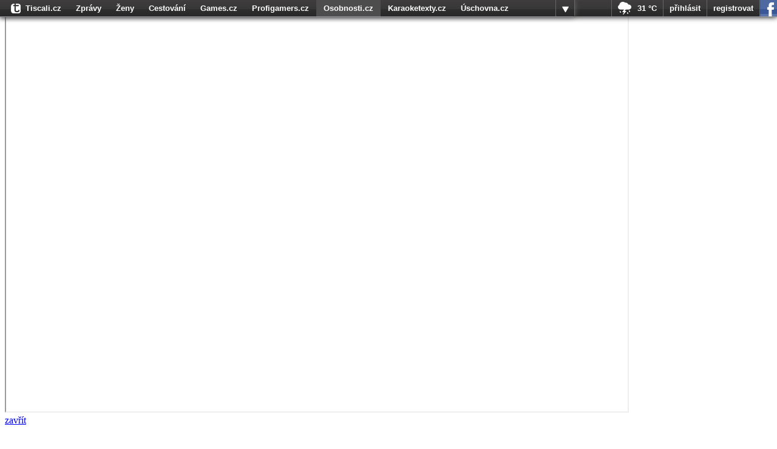

--- FILE ---
content_type: text/html; charset=utf-8
request_url: https://hledej.tiscali.cz/osobnosti/
body_size: 16054
content:
<!DOCTYPE html>
<html lang="cs">

<head>
	<meta name="propeller" content="6bb43510e2a2d9caa035dec88fa67352" />
	<meta http-equiv="content-type" content="text/html; charset=utf-8" />

	
		<title>Hledání na OSOBNOSTI.cz</title>
	<meta name="description" content="Hledání na webu OSOBNOSTI.cz">
	<meta name="keywords" content="hledání, hledej, tiscali, najít, hledat, fulltext, najdi, výrazy, slovo, OSOBNOSTI.cz, ">

	<meta property="og:title" content="Hledání na OSOBNOSTI.cz" />
	<meta property='og:site_name' content="OSOBNOSTI.cz" />
	<meta property="og:description" content="Hledání na webu OSOBNOSTI.cz" />
	<meta property="og:type" content="website" />
	<meta property="og:url" content="http://hledej.tiscali.cz/osobnosti/" />

	<link rel="canonical" href="http://hledej.tiscali.cz/osobnosti/">
	<link rel="alternate" href="http://m.hledej.tiscali.cz/osobnosti/">
		
	<link rel="stylesheet" media="screen,projection" type="text/css" href="/css/search.css?1.2.78" />
	<link rel="stylesheet" media="screen,projection" type="text/css" href="/css/suggest.css?1.2.78" />
	<script src="/tiscali/js/tiscali.js"></script>
	    <!--- zatim nic --->


	<meta name="author" content="tiscali.cz" />
	<meta name="robots" content="index, follow" />
	<meta name="googlebot" content="index, follow" />
	<meta name="rating" content="General" />
	<meta name="Copyright" content="OSOBNOSTI.cz" />
	<link rel="stylesheet" href="//diskuse.tiscali.cz/public/css/comments-preview.css?v3.0.334" media="screen" />
	<link rel="stylesheet" type="text/css" media="screen" href="//hp.timg.cz/js/social/social.css?v3.0.334" />
	<link rel="stylesheet" type="text/css" media="screen" href="https://www.osobnosti.cz/css/screen.css?v3.0.334" />
	<link rel="stylesheet" type="text/css" media="screen" href="//hp.timg.cz/css/footer.css?v3.0.334" />
	<link rel="stylesheet" href="https://www.osobnosti.cz/js/fancybox/jquery.fancybox.css?v=2.0.5" type="text/css" media="screen" />
	<link rel="stylesheet" media="screen" type="text/css" href="//hledej.tiscali.cz/css/suggest.css?v3.0.334" />
	<link rel="stylesheet" type="text/css" media="screen" href="//ajax.googleapis.com/ajax/libs/jqueryui/1.8.18/themes/redmond/jquery-ui.css" />
	<link rel="icon" sizes="16x16 32x32 64x64" href="https://www.osobnosti.cz/img/fav/favicon.ico" />
	<link rel="icon" type="image/png" sizes="196x196" href="https://www.osobnosti.cz/img/fav/favicon-192.png" />
	<link rel="icon" type="image/png" sizes="160x160" href="https://www.osobnosti.cz/img/fav/favicon-160.png" />
	<link rel="icon" type="image/png" sizes="96x96" href="https://www.osobnosti.cz/img/fav/favicon-96.png" />
	<link rel="icon" type="image/png" sizes="64x64" href="https://www.osobnosti.cz/img/fav/favicon-64.png" />
	<link rel="icon" type="image/png" sizes="32x32" href="https://www.osobnosti.cz/img/fav/favicon-32.png" />
	<link rel="icon" type="image/png" sizes="16x16" href="https://www.osobnosti.cz/img/fav/favicon-16.png" />
	<link rel="apple-touch-icon" href="https://www.osobnosti.cz/img/fav/favicon-57.png" />
	<link rel="apple-touch-icon" sizes="114x114" href="https://www.osobnosti.cz/img/fav/favicon-114.png" />
	<link rel="apple-touch-icon" sizes="72x72" href="https://www.osobnosti.cz/img/fav/favicon-72.png" />
	<link rel="apple-touch-icon" sizes="144x144" href="https://www.osobnosti.cz/img/fav/favicon-144.png" />
	<link rel="apple-touch-icon" sizes="60x60" href="https://www.osobnosti.cz/img/fav/favicon-60.png" />
	<link rel="apple-touch-icon" sizes="120x120" href="https://www.osobnosti.cz/img/fav/favicon-120.png" />
	<link rel="apple-touch-icon" sizes="76x76" href="https://www.osobnosti.cz/img/fav/favicon-76.png" />
	<link rel="apple-touch-icon" sizes="152x152" href="https://www.osobnosti.cz/img/fav/favicon-152.png" />
	<link rel="apple-touch-icon" sizes="180x180" href="https://www.osobnosti.cz/img/fav/favicon-180.png" />
	<meta name="msapplication-TileColor" content="#FFFFFF" />
	<meta name="msapplication-TileImage" content="https://www.osobnosti.cz/img/fav/favicon-144.png" />
	<meta name="msapplication-config" content="https://www.osobnosti.cz/img/fav/browserconfig.xml" />

	<script src="https://ajax.googleapis.com/ajax/libs/jquery/1.7.2/jquery.min.js"></script>
	<script src="https://ajax.googleapis.com/ajax/libs/jqueryui/1.8.18/jquery-ui.min.js"></script>
	<script src="https://www.osobnosti.cz/js/jquery.tools.min.js"></script>
	<script src="https://www.osobnosti.cz/js/jquery.cookie.js"></script>
	<script src="https://www.osobnosti.cz/js/jquery.cycle.min.js"></script>
	<script src="https://www.osobnosti.cz/js/jquery.jcarousel.js"></script>
	<script src="https://www.osobnosti.cz/js/imageLoaderAnimation.js"></script>
	<script src="https://www.osobnosti.cz/js/jquery.jsonSuggest-2.js"></script>
	<script src="https://www.osobnosti.cz/js/fancybox/jquery.fancybox.pack.js?v=2.0.5"></script>
	<script src="https://www.osobnosti.cz/js/jquery.dotdotdot-1.6.1.js"></script>
	<script src="//hp.timg.cz/js/gaclick.js?v3.0.334"></script>
	<script src="https://www.osobnosti.cz/js/jquery.init.js?v3.0.334"></script>
	<script src="//diskuse.tiscali.cz/js/disc.js?v3.0.334"></script>
	<script>
		tsVideoConfig = {};
		
	</script>
	<script src="//hledej.tiscali.cz/js/suggest.js?v3.0.334"></script>
	<script>
		$(document).ready(function(){
			$('input.suggest').suggest({'web':'osobnosti', 'xss':1})
		});
	</script>

	

	
		<script>
			(function(i,s,o,g,r,a,m){i['GoogleAnalyticsObject']=r;i[r]=i[r]||function(){
			(i[r].q=i[r].q||[]).push(arguments)},i[r].l=1*new Date();a=s.createElement(o),
			m=s.getElementsByTagName(o)[0];a.async=1;a.src=g;m.parentNode.insertBefore(a,m)
			})(window,document,'script','//www.google-analytics.com/analytics.js','ga');
			ga('create', 'UA-21694383-1', '.tiscali.cz');
			ga('send', 'pageview');
		</script>
		
		<script async src="https://www.googletagmanager.com/gtag/js?id=G-DW0X2R994J"></script>
		<script>
		  window.dataLayer = window.dataLayer || [];
		  function gtag(){dataLayer.push(arguments);}
		  gtag('js', new Date());
		  gtag('config', 'G-DW0X2R994J');
		</script>
		<!-- (C)2000-2013 Gemius SA - gemiusAudience / hledej.tiscali.cz /  -->
		<script id="gemius_include">
			<!--//--><![CDATA[//><!--
			var pp_gemius_identifier = '0hs1lmcwedQQJ7vqJH4P26Q9.GN6DaRZjpF_y5V87KL.N7';
			// lines below shouldn't be edited
			function gemius_pending(i) { window[i] = window[i] || function() {var x = window[i+'_pdata'] = window[i+'_pdata'] || []; x[x.length]=arguments;};};
			gemius_pending('gemius_hit'); gemius_pending('gemius_event'); gemius_pending('pp_gemius_hit'); gemius_pending('pp_gemius_event');
			(function(d,t) {try {var gt=d.createElement(t),s=d.getElementsByTagName(t)[0]; gt.setAttribute('async','async'); gt.setAttribute('defer','defer');
			 gt.src='https://spir.hit.gemius.pl/xgemius.js'; s.parentNode.insertBefore(gt,s);} catch (e) {}})(document,'script');
			//--><!]]>
		</script>
		

	
	
	    <script src="/js/suggest.js?1.2.78"></script>
	    <script>	
	    $(document).ready( function(){
			$('input.suggest').suggest()
	    });
	    
	    function getAllDiscCnt() {};
	    tsBarService = "osobnosti";
	    </script>	

	<script>(function(){/*

 Copyright The Closure Library Authors.
 SPDX-License-Identifier: Apache-2.0
*/
'use strict';var g=function(a){var b=0;return function(){return b<a.length?{done:!1,value:a[b++]}:{done:!0}}},l=this||self,m=/^[\w+/_-]+[=]{0,2}$/,p=null,q=function(){},r=function(a){var b=typeof a;if("object"==b)if(a){if(a instanceof Array)return"array";if(a instanceof Object)return b;var c=Object.prototype.toString.call(a);if("[object Window]"==c)return"object";if("[object Array]"==c||"number"==typeof a.length&&"undefined"!=typeof a.splice&&"undefined"!=typeof a.propertyIsEnumerable&&!a.propertyIsEnumerable("splice"))return"array";
if("[object Function]"==c||"undefined"!=typeof a.call&&"undefined"!=typeof a.propertyIsEnumerable&&!a.propertyIsEnumerable("call"))return"function"}else return"null";else if("function"==b&&"undefined"==typeof a.call)return"object";return b},u=function(a,b){function c(){}c.prototype=b.prototype;a.prototype=new c;a.prototype.constructor=a};var v=function(a,b){Object.defineProperty(l,a,{configurable:!1,get:function(){return b},set:q})};var y=function(a,b){this.b=a===w&&b||"";this.a=x},x={},w={};var aa=function(a,b){a.src=b instanceof y&&b.constructor===y&&b.a===x?b.b:"type_error:TrustedResourceUrl";if(null===p)b:{b=l.document;if((b=b.querySelector&&b.querySelector("script[nonce]"))&&(b=b.nonce||b.getAttribute("nonce"))&&m.test(b)){p=b;break b}p=""}b=p;b&&a.setAttribute("nonce",b)};var z=function(){return Math.floor(2147483648*Math.random()).toString(36)+Math.abs(Math.floor(2147483648*Math.random())^+new Date).toString(36)};var A=function(a,b){b=String(b);"application/xhtml+xml"===a.contentType&&(b=b.toLowerCase());return a.createElement(b)},B=function(a){this.a=a||l.document||document};B.prototype.appendChild=function(a,b){a.appendChild(b)};var C=function(a,b,c,d,e,f){try{var k=a.a,h=A(a.a,"SCRIPT");h.async=!0;aa(h,b);k.head.appendChild(h);h.addEventListener("load",function(){e();d&&k.head.removeChild(h)});h.addEventListener("error",function(){0<c?C(a,b,c-1,d,e,f):(d&&k.head.removeChild(h),f())})}catch(n){f()}};var ba=l.atob("aHR0cHM6Ly93d3cuZ3N0YXRpYy5jb20vaW1hZ2VzL2ljb25zL21hdGVyaWFsL3N5c3RlbS8xeC93YXJuaW5nX2FtYmVyXzI0ZHAucG5n"),ca=l.atob("WW91IGFyZSBzZWVpbmcgdGhpcyBtZXNzYWdlIGJlY2F1c2UgYWQgb3Igc2NyaXB0IGJsb2NraW5nIHNvZnR3YXJlIGlzIGludGVyZmVyaW5nIHdpdGggdGhpcyBwYWdlLg=="),da=l.atob("RGlzYWJsZSBhbnkgYWQgb3Igc2NyaXB0IGJsb2NraW5nIHNvZnR3YXJlLCB0aGVuIHJlbG9hZCB0aGlzIHBhZ2Uu"),ea=function(a,b,c){this.b=a;this.f=new B(this.b);this.a=null;this.c=[];this.g=!1;this.i=b;this.h=c},F=function(a){if(a.b.body&&!a.g){var b=
function(){D(a);l.setTimeout(function(){return E(a,3)},50)};C(a.f,a.i,2,!0,function(){l[a.h]||b()},b);a.g=!0}},D=function(a){for(var b=G(1,5),c=0;c<b;c++){var d=H(a);a.b.body.appendChild(d);a.c.push(d)}b=H(a);b.style.bottom="0";b.style.left="0";b.style.position="fixed";b.style.width=G(100,110).toString()+"%";b.style.zIndex=G(2147483544,2147483644).toString();b.style["background-color"]=I(249,259,242,252,219,229);b.style["box-shadow"]="0 0 12px #888";b.style.color=I(0,10,0,10,0,10);b.style.display=
"flex";b.style["justify-content"]="center";b.style["font-family"]="Roboto, Arial";c=H(a);c.style.width=G(80,85).toString()+"%";c.style.maxWidth=G(750,775).toString()+"px";c.style.margin="24px";c.style.display="flex";c.style["align-items"]="flex-start";c.style["justify-content"]="center";d=A(a.f.a,"IMG");d.className=z();d.src=ba;d.style.height="24px";d.style.width="24px";d.style["padding-right"]="16px";var e=H(a),f=H(a);f.style["font-weight"]="bold";f.textContent=ca;var k=H(a);k.textContent=da;J(a,
e,f);J(a,e,k);J(a,c,d);J(a,c,e);J(a,b,c);a.a=b;a.b.body.appendChild(a.a);b=G(1,5);for(c=0;c<b;c++)d=H(a),a.b.body.appendChild(d),a.c.push(d)},J=function(a,b,c){for(var d=G(1,5),e=0;e<d;e++){var f=H(a);b.appendChild(f)}b.appendChild(c);c=G(1,5);for(d=0;d<c;d++)e=H(a),b.appendChild(e)},G=function(a,b){return Math.floor(a+Math.random()*(b-a))},I=function(a,b,c,d,e,f){return"rgb("+G(Math.max(a,0),Math.min(b,255)).toString()+","+G(Math.max(c,0),Math.min(d,255)).toString()+","+G(Math.max(e,0),Math.min(f,
255)).toString()+")"},H=function(a){a=A(a.f.a,"DIV");a.className=z();return a},E=function(a,b){0>=b||null!=a.a&&0!=a.a.offsetHeight&&0!=a.a.offsetWidth||(fa(a),D(a),l.setTimeout(function(){return E(a,b-1)},50))},fa=function(a){var b=a.c;var c="undefined"!=typeof Symbol&&Symbol.iterator&&b[Symbol.iterator];b=c?c.call(b):{next:g(b)};for(c=b.next();!c.done;c=b.next())(c=c.value)&&c.parentNode&&c.parentNode.removeChild(c);a.c=[];(b=a.a)&&b.parentNode&&b.parentNode.removeChild(b);a.a=null};var ia=function(a,b,c,d,e){var f=ha(c),k=function(n){n.appendChild(f);l.setTimeout(function(){f?(0!==f.offsetHeight&&0!==f.offsetWidth?b():a(),f.parentNode&&f.parentNode.removeChild(f)):a()},d)},h=function(n){document.body?k(document.body):0<n?l.setTimeout(function(){h(n-1)},e):b()};h(3)},ha=function(a){var b=document.createElement("div");b.className=a;b.style.width="1px";b.style.height="1px";b.style.position="absolute";b.style.left="-10000px";b.style.top="-10000px";b.style.zIndex="-10000";return b};var K={},L=null;var M=function(){},N="function"==typeof Uint8Array,O=function(a,b){a.b=null;b||(b=[]);a.j=void 0;a.f=-1;a.a=b;a:{if(b=a.a.length){--b;var c=a.a[b];if(!(null===c||"object"!=typeof c||Array.isArray(c)||N&&c instanceof Uint8Array)){a.g=b-a.f;a.c=c;break a}}a.g=Number.MAX_VALUE}a.i={}},P=[],Q=function(a,b){if(b<a.g){b+=a.f;var c=a.a[b];return c===P?a.a[b]=[]:c}if(a.c)return c=a.c[b],c===P?a.c[b]=[]:c},R=function(a,b,c){a.b||(a.b={});if(!a.b[c]){var d=Q(a,c);d&&(a.b[c]=new b(d))}return a.b[c]};
M.prototype.h=N?function(){var a=Uint8Array.prototype.toJSON;Uint8Array.prototype.toJSON=function(){var b;void 0===b&&(b=0);if(!L){L={};for(var c="ABCDEFGHIJKLMNOPQRSTUVWXYZabcdefghijklmnopqrstuvwxyz0123456789".split(""),d=["+/=","+/","-_=","-_.","-_"],e=0;5>e;e++){var f=c.concat(d[e].split(""));K[e]=f;for(var k=0;k<f.length;k++){var h=f[k];void 0===L[h]&&(L[h]=k)}}}b=K[b];c=[];for(d=0;d<this.length;d+=3){var n=this[d],t=(e=d+1<this.length)?this[d+1]:0;h=(f=d+2<this.length)?this[d+2]:0;k=n>>2;n=(n&
3)<<4|t>>4;t=(t&15)<<2|h>>6;h&=63;f||(h=64,e||(t=64));c.push(b[k],b[n],b[t]||"",b[h]||"")}return c.join("")};try{return JSON.stringify(this.a&&this.a,S)}finally{Uint8Array.prototype.toJSON=a}}:function(){return JSON.stringify(this.a&&this.a,S)};var S=function(a,b){return"number"!==typeof b||!isNaN(b)&&Infinity!==b&&-Infinity!==b?b:String(b)};M.prototype.toString=function(){return this.a.toString()};var T=function(a){O(this,a)};u(T,M);var U=function(a){O(this,a)};u(U,M);var ja=function(a,b){this.c=new B(a);var c=R(b,T,5);c=new y(w,Q(c,4)||"");this.b=new ea(a,c,Q(b,4));this.a=b},ka=function(a,b,c,d){b=new T(b?JSON.parse(b):null);b=new y(w,Q(b,4)||"");C(a.c,b,3,!1,c,function(){ia(function(){F(a.b);d(!1)},function(){d(!0)},Q(a.a,2),Q(a.a,3),Q(a.a,1))})};var la=function(a,b){V(a,"internal_api_load_with_sb",function(c,d,e){ka(b,c,d,e)});V(a,"internal_api_sb",function(){F(b.b)})},V=function(a,b,c){a=l.btoa(a+b);v(a,c)},W=function(a,b,c){for(var d=[],e=2;e<arguments.length;++e)d[e-2]=arguments[e];e=l.btoa(a+b);e=l[e];if("function"==r(e))e.apply(null,d);else throw Error("API not exported.");};var X=function(a){O(this,a)};u(X,M);var Y=function(a){this.h=window;this.a=a;this.b=Q(this.a,1);this.f=R(this.a,T,2);this.g=R(this.a,U,3);this.c=!1};Y.prototype.start=function(){ma();var a=new ja(this.h.document,this.g);la(this.b,a);na(this)};
var ma=function(){var a=function(){if(!l.frames.googlefcPresent)if(document.body){var b=document.createElement("iframe");b.style.display="none";b.style.width="0px";b.style.height="0px";b.style.border="none";b.style.zIndex="-1000";b.style.left="-1000px";b.style.top="-1000px";b.name="googlefcPresent";document.body.appendChild(b)}else l.setTimeout(a,5)};a()},na=function(a){var b=Date.now();W(a.b,"internal_api_load_with_sb",a.f.h(),function(){var c;var d=a.b,e=l[l.btoa(d+"loader_js")];if(e){e=l.atob(e);
e=parseInt(e,10);d=l.btoa(d+"loader_js").split(".");var f=l;d[0]in f||"undefined"==typeof f.execScript||f.execScript("var "+d[0]);for(;d.length&&(c=d.shift());)d.length?f[c]&&f[c]!==Object.prototype[c]?f=f[c]:f=f[c]={}:f[c]=null;c=Math.abs(b-e);c=1728E5>c?0:c}else c=-1;0!=c&&(W(a.b,"internal_api_sb"),Z(a,Q(a.a,6)))},function(c){Z(a,c?Q(a.a,4):Q(a.a,5))})},Z=function(a,b){a.c||(a.c=!0,a=new l.XMLHttpRequest,a.open("GET",b,!0),a.send())};(function(a,b){l[a]=function(c){for(var d=[],e=0;e<arguments.length;++e)d[e-0]=arguments[e];l[a]=q;b.apply(null,d)}})("__d3lUW8vwsKlB__",function(a){"function"==typeof window.atob&&(a=window.atob(a),a=new X(a?JSON.parse(a):null),(new Y(a)).start())});}).call(this);

window.__d3lUW8vwsKlB__("[base64]");</script>

	<script async defer src="https://cdn.performax.cz/yi/openwrap/openwrap_4228_tiscali.js"></script>
</head>

<body class="">

	

<script type="text/javascript">
    /*<![CDATA[*/
    document.write('<link id="tiscali-tb-2013" rel="stylesheet" type="text/css" media="screen" href="https://hp.timg.cz/css/tiscali-top-bar-2013.css?v0.0.175" />')
    /*]]>*/
</script>









<div id="tiscali-tb" style="display:none;" >
    <div id="tiscali-top-bar-webs">
        <ul id="tiscali-top-bar-webs-list" class="reset top-bar-pop-buttom-down" >

            <li class="top-bar-button-more-web" onclick="return false;">
                <div id="tiscali-top-bar-webs-button" class="top-bar-2012-popup" >
					<a onclick="popUps_nojq_list()" href="#">více</a>
				</div>
            </li>
            <li id="tiscali-logo"><a  data-ga-action="bar" href="https://www.tiscali.cz/"><span class="tiscali-logo">Tiscali.cz</span></a></li>
			<li><a  data-ga-action="bar" href="https://zpravy.tiscali.cz/">Zprávy</a></li>
			<li><a  data-ga-action="bar" href="https://zeny.tiscali.cz/">Ženy</a></li>
			<li><a  data-ga-action="bar" href="https://cestovani.tiscali.cz/">Cestování</a></li>
			<li><a  data-ga-action="bar" href="https://games.tiscali.cz/">Games.cz</a></li>
			<li><a  data-ga-action="bar" href="https://www.profigamers.cz/">Profigamers.cz</a></li>
			<li><a  data-ga-action="bar" href="https://www.osobnosti.cz/">Osobnosti.cz</a></li>
			<li><a  data-ga-action="bar" href="https://www.karaoketexty.cz/">Karaoketexty.cz</a></li>
			<li><a  data-ga-action="bar" href="https://www.uschovna.cz/">Úschovna.cz</a></li>
			<li><a  data-ga-action="bar" href="https://nedd.tiscali.cz/">Nedd.cz</a></li>
			<li><a  data-ga-action="bar" href="https://www.moulik.cz/"><span>Moulík.cz</span></a></li>
			<li><a  data-ga-action="bar" href="https://www.fights.cz/"><span>Fights.cz</span></a></li>
			<li><a  data-ga-action="bar" href="https://sport.tiscali.cz/">Sport</a></li>
			<li><a  data-ga-action="bar" href="https://dokina.tiscali.cz/">Dokina.cz</a></li>
			<li><a  data-ga-action="bar" href="https://czhity.tiscali.cz/">CZhity.cz</a></li>
			<li><a  data-ga-action="bar" href="https://www.nasepenize.cz/">Našepeníze.cz</a></li>
			<li><a  data-ga-action="bar" href="https://srovnam.cz/plyn?utm_source=tiscali&utm_medium=odkaz_lista&utm_campaign=tiscali_srovnam">Srovnám.cz</a></li>
			<li class="top-bar-new"><a  data-ga-action="bar" href="https://www.startupinsider.cz/"><span class="tb-new">StartupInsider.cz</span></a></li>

        </ul>
    </div>

    <div id="tiscali-top-bar-right-part-wrap">
        <div id="tiscali-top-bar-right-part">
            
<div class="tiscali-tb-right-wrapper">
        <ul class="reset">
                <li id="top-bar-item-weather">
                        <a data-ga-action="bar" href="http://pocasi.tiscali.cz/" data-ga-action="bar">
                                <img src="https://hp.timg.cz/img/weather/bar-14.png" title="Bouřky" alt="Bouřky" />
                                <span class="weather">31 °C</span>
                	</a>
		</li>
	</ul>
</div>


            <div id="tiscali-top-bar-icons" class="top-bar-logged">
                <ul class="reset">

                    <li style="display:none;" id="top-bar-item-message" class="osobnosti-only" title="Vzkazy"><a href="#message" data-ga-action="bar"><span class="osobnosti-message-cnt">0</span></a></li>
                    <li style="display:none;" id="top-bar-item-friends" class="osobnosti-only" title="Přátelé online"><a href="#friends" data-ga-action="bar"><span class="osobnosti-friend-cnt">0</span></a></li>
                    <li style="display:none;" id="top-bar-item-email"   class="tiscali-email-only" title="Počet nových emailů"><a href="http://email.tiscali.cz/" data-ga-action="bar"><span class="email-unread-cnt">0</span></a></li>
                </ul>
            </div>

            <div id="tiscali-top-bar-user" class="top-bar-logged" style="display: none;">
                <ul class="reset">
                    <li id="item-user"><span class="ubox-username"></span></li>
                    <li id="tb-user-spacer"></li>
                    <li id="tiscali-top-bar-user-button" class="top-bar-logged" style="display:none;"><span>vice</span></li>
                </ul>
            </div>
            <div id="tiscali-top-bar-login" style="display: none;">
                <ul class="reset">
                    <li id="tiscali-bar-login-link-wrapper"><a href="https://login.tiscali.cz/?service=osobnosti" data-ga-action="bar" class="tiscali-bar-login-link ga-click">přihlásit</a></li>
                    <li id="tiscali-bar-reg-link-wrapper"><a href="https://reg.tiscali.cz/?service=osobnosti" data-ga-action="bar" class="tiscali-bar-reg-link ga-click">registrovat</a></li>
                    <li id="tiscali-bar-login-fcbk-wrapper"><a href="https://login.tiscali.cz/facebook/nick" data-ga-action="bar" class="tiscali-bar-fcbk-link ga-click" title="Přihlásit se pomocí Facebook účtu">přihlásit se pomocí facebooku</a></li>
                </ul>
            </div>
        </div>
    </div>

    <div id="top-bar-user-pop-down" style="display: none;">
        <ul class="reset">
            <li id="top-bar-user-pop-down-setting" style="display: none;"><a href="http://profil.osobnosti.cz/" data-ga-action="bar">profil a nastavení osobnosti.cz</a></li>
            <li id="top-bar-user-pop-down-new-email"  style="display: none;" class="tiscali-email-only"><a href="http://email.tiscali.cz/messageCompose" data-ga-action="bar">napsat nový email</a></li>
            <li id="top-bar-user-settings">
                <img src="https://hp.timg.cz/img/top-bar/user-placeholder-m.png" alt="Profilový obrázek uživatele" class="top-bar-user-photo" />
                <p><a href="?service=osobnosti" id="tob-bar-user-menu-settings" class="tiscali-bar-setting-link ga-click" data-ga-action="bar">nastavení tiscali účtu</a></p>
                <p><a href="https://napoveda.tiscali.cz/" data-ga-action="bar" id="tob-bar-user-menu-help">nápověda</a></p>
            </li>
            <li class="top-bar-no-border">
                <a href="https://login.tiscali.cz/?service=osobnosti" data-ga-action="bar" class="tiscali-bar-login-link ga-click">přihlásit jiným účtem</a>
                <a href="https://login.tiscali.cz/logout?service=osobnosti" data-ga-action="bar" class="tiscali-bar-logout-link ga-click">odhlásit</a>
            </li>
        </ul>
    </div>

    
<div class="weatherBubble">
	<div class="top-bar-pocasi-item">
        	<div class="top-bar-pocasi-arrow"> </div>
        	<div class="top-bar-pocasi-item-ico">
                	<img src="https://hp.timg.cz/img/weather/14.png" alt="Bouřky" />
            	</div>
            	<div class="top-bar-pocasi-item-txt">
                	Bouřky<br />
                	<strong>31</strong><br />
                	<a data-ga-action="bar" href="http://pocasi.tiscali.cz/">Celý týden ►</a>
        	</div>
        	<div class="top-bar-cleaner"> </div>
        </div>
</div>


</div><!-- # top-bar-wrapper-->


<script type="text/javascript" src="https://hp.timg.cz/js/top-bar-2013.js?v0.0.175"></script>

<!--end-->


<script>
	/*<![CDATA[*/


	    var bar_out_tmp = '';
	    TS_BAR_CONF = {
		reloadPage      : 0,
		service         : 'osobnosti',
		checkOldSession : 1,
		callback : function() {
				/*new*/
				$(".osobnosti-only").show()
				$("#top-bar-user-pop-down-setting a").attr('href',"https://profil.osobnosti.cz/-empty-")
				$('#top-bar-user-pop-down-setting').show()
				$('.osobnosti-message-cnt').text("")
				$('#top-bar-item-message a').attr('href',"https://profil.osobnosti.cz/-empty-/vzkazy")
				$('#top-bar-item-friends a').attr('href',"https://profil.osobnosti.cz/-empty-/moji-pratele/")
				$('.top-bar-user-photo img').wrap('<a href="https://profil.osobnosti.cz/-empty-" title="Můj profil" />')
				$('.osobnosti-friend-cnt').text("")
				$('.osobnosti-message-cnt').text("")
				try {
				    setBarWidth()
				} catch(err) {}
		},

		'':''
	    }/* ]]>*/
	</script>
<script src="//hp.timg.cz/js/top-bar-user-2013.js?v3.0.334"></script>
	<script >
	/*<![CDATA[*/
	var loginUrl = "https://login.tiscali.cz/?service=osobnosti&url=https://www.osobnosti.cz/share/layout.html"
	/*]]>*/
	</script>
<!-- Admin newsletteru: begin -->
	<div id="newsletter-iframe-wrap">
		<iframe id="newsletter-iframe" name="newsletter-iframe" height="668" width="1024"></iframe>
		<div class="close-form"><a href="javascript:void(0)" class="btn-close" onclick="$('#newsletter-iframe-wrap').hide();$('html').removeClass('no-scroll');" data-ga-category="newsletter" data-ga-action="zavreni" data-ga-label="newsletter-iframe">zavřít</a></div>
	</div>
	<!-- Admin newsletteru: end -->

	<div id="wrap-obal">
		<div id="ad-wrap">
			
	<div style="min-height: 212px;" class="hide-screenbot"><!-- iBILLBOARD Ad Server one2many Pozice: go.cz.bbelements.com Osobnosti.cz(18060) / Ostatní(12) / 09 Leaderboard horní(1) / 09 Leaderboard horní 998x200(9)-->
			<div id='bmone2n-18060.12.1.9' class="bbtitle"><noscript><div style='display:inline'><a href='https://go.cz.bbelements.com/please/redirect/18060/12/1/9/'><img alt='img' src='https://go.cz.bbelements.com/please/showit/18060/12/1/9/?typkodu=img&keywords=' style='border-width:0' /></a></div></noscript></div></div>
			<div class="cleaner"></div>
		</div>
	<div id="wrap">
			<div id="head">
				
				<div id="logo" class=""><a href="https://www.osobnosti.cz" title="Osobnosti.cz" data-ga-category="navigation" data-ga-action="hlavicka-logo">
							<span>Osobnosti.cz</span>
						</a>
				</div>
				
				<form action="//hledej.tiscali.cz/osobnosti/" method="get" id="search_box_header">
					<div id="search">
						<input autocomplete="off" type="text" placeholder="Hledat osobnost, film, článek..." name="q" id="search-inp" class="suggest" data-ga-category="navigation" data-ga-action="hledani" data-ga-label="oznaceni-pole" value=""/>
						<input type="submit" value="" title="Vyhledat" id="search-btn" data-ga-category="navigation" data-ga-action="hledani" data-ga-label="hledat"/>
					</div>
				</form>
				<ul id="menu">
					<li class="menu-homepage "><a href="https://www.osobnosti.cz" title="Úvod" id="home-link" data-ga-category="navigation" data-ga-action="menu">Úvod</a></li>
					<li class="menu-article "><a href="https://magazin.osobnosti.cz" title="Magazín" data-ga-category="navigation" data-ga-action="menu">Magazín</a></li>
					<li class="menu-movie "><a href="https://www.osobnosti.cz/filmy.php" title="Filmy" data-ga-category="navigation" data-ga-action="menu">Filmy</a></li>
					<li class="menu-actor "><a href="https://www.osobnosti.cz/herci.php" title="Herci" data-ga-category="navigation" data-ga-action="menu">Herci</a></li>
					<li class="menu-singer "><a href="https://www.osobnosti.cz/zpevaci.php" title="Zpěváci" data-ga-category="navigation" data-ga-action="menu">Zpěváci</a></li>
					<li class="menu-band "><a href="https://www.hudebniskupiny.cz" title="Skupiny" data-ga-category="navigation" data-ga-action="menu">Skupiny</a></li>
					<li class="menu-model "><a href="https://www.osobnosti.cz/modelky.php" title="Modelky" data-ga-category="navigation" data-ga-action="menu">Modelky</a></li>
					<li class="menu-athlet "><a href="https://www.osobnosti.cz/sportovci.php" title="Sportovci" data-ga-category="navigation" data-ga-action="menu">Sportovci</a></li>
					<li class="menu-writer "><a href="https://www.spisovatele.cz" title="Spisovatelé" data-ga-category="navigation" data-ga-action="menu">Spisovatelé</a></li>
					<li class="menu-sovereign "><a href="https://www.panovnici.cz" title="Panovníci" data-ga-category="navigation" data-ga-action="menu">Panovníci</a></li>
					<li class="menu-financier "><a href="https://www.financnici.cz" title="Finančníci" data-ga-category="navigation" data-ga-action="menu">Finančníci</a></li>
					
				</ul>
				

				</div> 
			<div class="cleaner"> </div>
			<div style="position:relative;">
			    <div style="position:absolute; right:-20px;">
				<div style="position:absolute;top:26px;">
					  
				</div>
			    </div>
			</div>
		
		
<style>#web-osobnosti .search-result ul li {margin-bottom:10px;}</style>
<div id="web-osobnosti">
    <div id="col-left">
            <h2 class="first">Hledat:</h2>
            
	<div class="search-filter">
                <ul>
			<li class="all"><a href="?q=&amp;sort=relevancy" class="">vše</a></li>
			    <li class="type-celebrity">
				<a href="?q=&amp;typeId=1&amp;sort=relevancy" class="">Osobnost</a>
			    </li>
			    <li class="type-band">
				<a href="?q=&amp;typeId=4&amp;sort=relevancy" class="">Hudební skupina</a>
			    </li>
			    <li class="type-article">
				<a href="?q=&amp;typeId=29&amp;sort=relevancy" class="">Magazín</a>
			    </li>
			    <li class="type-character">
				<a href="?q=&amp;typeId=2&amp;sort=relevancy" class="">Filmová postava</a>
			    </li>
			    <li class="type-movie">
				<a href="?q=&amp;typeId=3&amp;sort=relevancy" class="">Film</a>
			    </li>
			    <li class="type-album">
				<a href="?q=&amp;typeId=5&amp;sort=relevancy" class="">Hudební album</a>
			    </li>
			    <li class="type-user">
				<a href="?q=&amp;typeId=6&amp;sort=relevancy" class="">Uživatel</a>
			    </li>
                </ul>
        </div>

            <h2>Řadit podle:</h2>
            
	<div class="search-filter">
                <ul>
			<li class="relevancy"><a href="?q=&typeId=&sort=relevancy" class="sel">relevance</a></li>
			<li class="time"><a href="?q=&typeId=&sort=time" class="">času</a></li>
                </ul>
        </div>

            <h2>Hledat jinde:</h2>
            
	<div class="web-list">
                <ul>
                        <li><a href="/osobnosti/?q=" class="sel">OSOBNOSTI.cz</a></li>
                        <li><a href="/games/?q=" class="">Games.cz</a></li>
                        <li><a href="/firmy/?q=" class="">Tiscali firmy</a></li>
                        <li><a href="/zpravy/?q=" class="">Tiscali zpravy</a></li>
                        <li><a href="/dokina/?q=" class="">Dokina.cz</a></li>
                        <li><a href="/booom/?q=" class="">Booom</a></li>
                        <li><a href="/nasepenize/?q=" class="">Našepeníze.cz</a></li>
                </ul>
        </div>


    </div>

    <div id="col-right">

        <h2 class="first">
            Výsledky hledání 
            
        </h2>

        <div class="search-result">
            <h3>Zadejte hledané slovo</h3>
            <form action="."><input name="q" class="suggest" style="padding: 3px;"> <input type="submit" value="Hledej" style="padding: 3px 10px;"></form>

        

        </div>
         

        
	</div>

    </div> <!--- col-right --->

    <div style="clear:both;"></div>
</div>
		
	<script src="//tiscali-cz.performax.cz/ut.js" async="true"></script>


			<div id="sticky-stop"></div>
			<div class="cleaner"></div>
			<div id="leader-bottom-ad-wrap">
				<div id="lbttm">
	<div style="text-align:center;"><!-- iBILLBOARD Ad Server one2many Pozice: go.cz.bbelements.com Osobnosti.cz(18060) / Ostatní(12) / 10 Leaderboard spodní(1) / 10 Leaderboard spodní 998x200(10)-->
				<div id='bmone2n-18060.12.1.10' class="bbtitle bb-leaderboard-bottom"><noscript><div style='display:inline'><a href='https://go.cz.bbelements.com/please/redirect/18060/12/1/10/'><img alt='img' src='https://go.cz.bbelements.com/please/showit/18060/12/1/10/?typkodu=img&keywords=' style='border-width:0' /></a></div></noscript></div></div>
</div>
			</div>
		</div> 
	</div>

	<!-- ========================= FOOTER STARTs ============================ -->
	<div class="cleaner"> </div>
	<div id="footer-wrap" style="background: none;">
		<!-- #footer -->
		<div id="footer-bottom-out">
			<div id="footer-bottom">
				<p>
					<strong>&copy; 1996&ndash;2023 <a href="http://www.tiscalimedia.cz/" title="" data-ga-category="navigation" data-ga-action="paticka-odkaz">Tiscali Media, a.s.</a> ISSN 1801-5131</strong><br />
					<a href="http://www.tiscalimedia.cz/" title="" data-ga-category="navigation" data-ga-action="paticka-odkaz">o nás</a> |
					<a href="http://www.tiscalimedia.cz/kontakty" title="" data-ga-category="navigation" data-ga-action="paticka-odkaz">kontakt</a> |
					<a href="http://www.tiscalimedia.cz/reklama/" title="" data-ga-category="navigation" data-ga-action="paticka-odkaz">reklama</a> |
					<a href="https://www.tiscali.cz/redakce/" title="" data-ga-category="navigation" data-ga-action="paticka-odkaz">redakce</a> |
					<a href="https://reg.tiscali.cz/cookies-info" 
						data-ga-category="external"
						data-ga-action="footer-cookies"
						target="_blank"
						title="Cookies">Cookies</a>
				</p>
				<ul>
					<li>
						<a href="http://www.facebook.com/Osobnosti.cz" title="Osobnosti na Facebooku" id="footer-facebook" data-ga-category="navigation" data-ga-action="paticka-odkaz">
							<span>facebook</span>
						</a>
					</li>
					<li>
						<a href="https://rss.osobnosti.cz" title="RSS osobností" id="footer-rss" data-ga-category="navigation" data-ga-action="paticka-odkaz"><span>RSS</span></a>
					</li>
					<li><a href="http://m.hledej.tiscali.cz/osobnosti/" class="ga-skip" id="footer-mobile" data-ga-category="navigation" data-ga-action="paticka-odkaz"><span>mobilní verze</span></a></li>
				</ul>
			</div> <!-- #footer-out -->
		</div> <!-- #footer -->
	</div> <!-- #footer-wrap -->

	<script>
		var isLogged = 0;

		fancyLogin();

	</script>

	
	<script >getAllDiscCnt();</script>
	<script src="https://www.osobnosti.cz/js/jquery.init-ft.js?v3.0.334"></script>
	<script src="//hp.timg.cz/js/social/social-icons.js?v3.0.334"></script>
		<script src="//platform.twitter.com/widgets.js"></script>
		<script src="//assets.pinterest.com/js/pinit.js"></script>

		<script>
			window.___gcfg = {
				lang: 'cs',
				parsetags: 'explicit'
			};
		</script><div id="fb-root"></div>
		<script>
		    /*<![CDATA[*/
			    //var _gaq = _gaq or  [];
			    //_gaq.push(['_setAccount', 'UA-5408301-1']);
			    window.fbAsyncInit = function(){
				FB.init({appId: '152516607758', status: true, cookie: true, xfbml: true});
				// FB analytics
				try {
				    if (FB && FB.Event && FB.Event.subscribe) {
					FB.Event.subscribe('edge.create', function(targetUrl) {
					    if (typeof(ga)!='undefined')
						    ga('send', 'social', 'facebook', 'like', targetUrl);
					    else
						    _gaq.push(['_trackSocial', 'facebook', 'like', targetUrl]);
					});
					FB.Event.subscribe('edge.remove', function(targetUrl) {
					    if (typeof(ga)!='undefined')
						    ga('send', 'social', 'facebook', 'unlike', targetUrl);
					    else
					    _gaq.push(['_trackSocial', 'facebook', 'unlike', targetUrl]);
					});
					FB.Event.subscribe('message.send', function(targetUrl) {
					    if (typeof(ga)!='undefined')
						    ga('send', 'social', 'facebook', 'send', targetUrl);
					    else
					    _gaq.push(['_trackSocial', 'facebook', 'send', targetUrl]);
					});
				    }
				} catch(e) {}
			    };
			    (function(){
				var e = document.createElement('script'); e.type = 'text/javascript'; e.async = true; e.src = document.location.protocol + '//connect.facebook.net/cs_CZ/all.js'; document.getElementById('fb-root').appendChild(e);
			    }());
		    /*]]>*/
		</script>	

		<script>
		    /*<![CDATA[*/
			    var _gaq = _gaq ||  [];
			    function extractParamFromUri(uri, paramName) {
			      if (!uri) {
				return;
			      }
			      var uri = uri.split('#')[0];  // Remove anchor.
			      var parts = uri.split('?');  // Check for query params.
			      if (parts.length == 1) {
				return;
			      }
			      var query = decodeURI(parts[1]);
			      // Find url param.
			      paramName += '=';
			      var params = query.split('&');
			      for (var i = 0, param; param = params[i]; ++i) {
				if (param.indexOf(paramName) === 0) {
				  return unescape(param.split('=')[1]);
				}
			      }
			    }
			    // twitter analytics
			    twttr.events.bind('tweet', function(event) {
			      if (event) {
				var targetUrl;
				if (event.target && event.target.nodeName == 'IFRAME') {
				  targetUrl = extractParamFromUri(event.target.src, 'url');
				}
				_gaq.push(['_trackSocial', 'twitter', 'tweet', targetUrl]);
			      }
			    });
		    /*]]>*/
		</script><div style="position:absolute; width: 1px; height: 1px; overflow:hidden;" id="toplist-box">
	<script>
		/*<![CDATA[*/
			document.write ('<img src="//toplist.cz/count.asp?id=37183&http='+escape(document.referrer)+'" width="2" height="2" alt="TOPlist" id="toplist" />');
		/*]]>*/
	</script>
	<noscript>
		<div><img src="//toplist.cz/count.asp?id=37183" alt="TOPlist" width="2" height="2" id="toplist" /></div>
	</noscript>
</div>
	<script  src="//hp.timg.cz/js/bb-fix.js"></script>
	<script  >
	/* <![CDATA[ */
		document.write('<style type="text/css">')
		document.write('.bbtitle { background: url(//hp.timg.cz/img/bb-title-vert.gif) no-repeat right 10px; padding-right: 12px; } ')
		document.write('.bbtitle embed, .bbtitle object, .bbtitle iframe, .bbtitle img { vertical-align: middle; }')
		document.write('</style>') 
	/* ]]> */	
	</script>
	<script src='//go.cz.bbelements.com/bb/bb_one2n.js'></script>
	<script>/* <![CDATA[ */ 
	var bbkeywords=''; //fill in: 'key1;key2;..'
	if (typeof asiPlacements != "undefined") {for(var p in asiPlacements) { console.log(p); bbkeywords+=";"+eval("ASPQ_"+p);}}//bmone2n.addPosition('18060.12.1.1','');
		bmone2n.addPosition('18060.12.1.9','');
		bmone2n.addPosition('18060.12.1.10','');
		bmone2n.addPosition('18060.12.1.11','');
		bmone2n.addPosition('18060.12.1.15','');
		bmone2n.getAd('go.cz.bbelements.com',bbkeywords,''+(typeof(bburlparam)=='string'?'&'+bburlparam:''),'utf-8');
		/* ]]> */</script>
		
		<div id='bmone2t-18060.12.1.9' style='display:none'><script>/* <![CDATA[ */ bmone2n.makeAd('18060.12.1.9'); /* ]]> */</script></div>
		<div id='bmone2t-18060.12.1.10' style='display:none'><script>/* <![CDATA[ */ bmone2n.makeAd('18060.12.1.10'); /* ]]> */</script></div>
		<div id='bmone2t-18060.12.1.11' style='display:none'><script>/* <![CDATA[ */ bmone2n.makeAd('18060.12.1.11'); /* ]]> */</script></div>
		<div id='bmone2t-18060.12.1.15' style='display:none'><script>/* <![CDATA[ */ bmone2n.makeAd('18060.12.1.15'); /* ]]> */</script></div><script>/* <![CDATA[ */ bmone2n.moveAd(); /* ]]> */</script>
<div class="afs_ads" id="ads-test" style="position:absolute;top:-10px;left:-10px;">&nbsp;</div>

<script>
    function adblockDetect() {
	var ad  = document.getElementById('ads-test')
	var img = document.createElement('img')
	if(!ad || ad.innerHTML.length == 0 || ad.clientHeight === 0) {
	    img.src = 'https://www.osobnosti.cz/img/adblock_on.gif'
	}
	else {
	    img.src = 'https://www.osobnosti.cz/img/adblock_off.gif'
	}
    }
    document.body.onload = function() { setTimeout( adblockDetect, 800 ) }
</script>



<script>!function(n,t){"use strict";var e,r,i=t.createElement.bind(t),o="auto".replace("u","")+"b",a=F("tenntsidadvLeeEr",443),u=F("emifar",443),c=Math;try{r=n.btoa,e=n[o]}catch(n){t.currentScript.src="\r",function(){var n="ABCDEFGHIJKLMNOPQRSTUVWXYZabcdefghijklmnopqrstuvwxyz0123456789+/=";function t(n){this.message=n}(t.prototype=new Error).name="InvalidCharacterError",r=function(e){for(var r,i,o=String(e),a=0,u=n,c="";o.charAt(0|a)||(u="=",a%1);c+=u.charAt(63&r>>8-a%1*8)){if(255<(i=o.charCodeAt(a+=.75)))throw new t("'bt oa' failed");r=r<<8|i}return c},e=function(e){var r=String(e).replace(/[=]+$/,"");if(r.length%4==1)throw new t("'at ob' failed");for(var i,o,a=0,u=0,c="";o=r.charAt(u++);~o&&(i=a%4?64*i+o:o,a++%4)?c+=String.fromCharCode(255&i>>(-2*a&6)):0)o=n.indexOf(o);return c}}()}var f=F("eicoko",443),l=y(e("dHMuZGVidWc9MQ=="))||y(e("dHNfbG9nPTE="))?console.log.bind(console,"[d]"):function(){};function m(n,e){var r=i(n||"div");return e&&(r.id=e,r.className=e),(t.body||t.head).appendChild(r),r}function s(n){n.parentNode.removeChild(n)}function d(n,e,r,i){var o="";i.t&&(o="domain=."+k(i.t)+";");var a=n+"=;expires="+p(-1)+";path=/;";v(a),v(a+"domain=."+location.hostname),v(a+"domain=."+k(2));var u="https:"===t.location.protocol?"Secure; SameSite=None;":"";v(n+"="+e+"; "+o+" expires="+p(r||30)+"; "+u+" path=/")}function v(n){t.cookie=n}function b(n,t){return c.floor(c.random()*(t-n+1))+n}function h(){return c.random().toString(36).replace(/[^a-z]+/g,"")}function p(n){var t=new Date;return t.setTime(t.getTime()+864e5*n),t.toUTCString()}function k(n){return location.hostname.split(".").slice(-n).join(".")}function y(n){return t[f].indexOf(n)>-1}function w(e){(function(){if(t.body){var e=i(u);e.style.display="none",t.body.appendChild(e);var r=e.contentWindow;c=r.Math;var o=r[a].bind(n);return s(e),o}})()("beforeunload",e)}function _(){try{var t=n.localStorage;return t&&t.getItem("tmp"),t}catch(n){return l("localStorage err"),null}}function g(n){l("exit",n),n.i?(l(n.o+" on"),d("a.d.b.o.f.f",0,-1,n),d(n.u,1,30,n),d(n.l,h()+n.m+h(),1,30),function(n){if(!y(n.s+"=")){var t=b(9e3,9e10);d(n.v,t,30,n),d(n.s,h(),1/24,n),l(n.v,t)}}(n)):(l(n.o+" off"),d("a.d.b.o.f.f",1,2e-4,n),d(n.u,0,-1,n),d(n.l,0,-1,n),d(n.v,0,-1,n),d(n.s,0,-1,n)),n.h&&!n.p&&d(n.k,b(1,100),1,n)}function Z(n){l("elem test");var r=e("YmFubmVyIHNrbGlrIHJla2xhbXkgcHJvbW8tYm94IHNrbGlrUmVrbGFtYSBiYW5uZXItd3JhcHBlciBsZWFkZXIgYm1vbmUybiBhZHZfY29udGFpbmVyIGFkdnRvcA==")+" "+e("YWZzX2FkcyBza2xpay1hZHMgc2tsaWstYWQgcmVrbGFtYSBldGFyZ2V0UmVrbGFtYSBBZFRvcA=="),o=m("div");o.className=r,setTimeout(function(){o.offsetParent?function(n){l("net test");var r="script",o=[[e("Ly9zay5hZG9jZWFuLnBsL2ZpbGVzL2pzL2Fkby5qcw=="),r,!1],[e("Ly9nby5ldS5iYmVsZW1lbnRzLmNvbS9wbGVhc2UvY29kZQ=="),r,!1],[e("Ly9jei5zZWFyY2guZXRhcmdldG5ldC5jb20v"),r,!1]].sort((function(){return.5-c.random()})).slice(0,2),a=i(u);a.style.cssText="position:absolute;left:-20000px;width:1px;height:1px;top:-10px;",t.body.appendChild(a),function(n,t){var r=new XMLHttpRequest;r.open("GET",e("aHR0cHM6Ly9jZG4ucGVyZm9ybWF4LmN6L2Fkcw==")),r.onload=function(){200===r.status?(l("is Brave"),n._="Brave",n.g=!0,n.Z="net200",W(n)):t()},r.onerror=function(){t()},r.send()}(n,(function e(){var r=o.pop();if(r){var u=r[0],c=r[1],f=r[2];l("net url",u),function(n,e,r,o,a){if(!n)return;var u=i(a=a||"script");u.onerror=function(t){l(a,"err",n),r(u),s(u)},u.onload=function(t){l(a,"loaded",n),e(u),s(u)},u.src=n,(o||t.body).appendChild(u)}(u,(function(){n.g=!1,W(n)}),(function(){var t;0===((t=o)&&t.length||0)?(n.g=!0,n.Z="net",W(n)):e()}),f&&a,c)}else l("net end")}))}(n):(l("blocked elem"),n.g=!0,n.Z="elem",W(n)),s(o)}.bind(this),n.G)}function G(n){return{had:n.W,has:n.g,by:n.Z,newState:n.i,segment:n.p,enforce:n.F,plugin:n._,ver:"v1.50.1",mod:1}}function W(n){n.R=!0;var t=n.g;n.h&&n.p&&n.g&&n.p>n.h&&(l("segment off:",n.p,n.h),t=!1),null!==n.F&&(l(n.o+" force",n.F),n.i=n.F),n.i=t,n.L(G(n)),l(n.W,"=>",n.i,n._),d(n.V,Number(n.i),30,n),1===n.N||(n.i||n.i!==n.W)&&w(()=>{g(n)}),n.Y.main()}function F(n,t){var e=n.length;n=n.split("");for(var r=e-1;r>-1;r--){var i=(t-r+r*r)%e,o=n[r];n[r]=n[i],n[i]=o}return n.join("")}function R(n){var i=n.S,a=t.createElement.bind(t);var u,f=e("a3VudW51X211bA=="),m=(u=_())&&u.getItem(f+"_f")||n.M||u&&u.getItem(f)||n.B;this.skipMe=function(){if(t.head.io32)return void l("[k]","duplicity");t.head.io32=!0;var n=c.random();if(l("[k]","loader "+n+" > "+m/100),n>m/100&&(l("[k]","skip"),!i))return!0;l("[k]","noskip")}();var d=["aHR0cHM6Ly9ka2FoOXJiOXJmZnRpLmNsb3VkZnJvbnQubmV0L2Nzcy9hcnJvdy5jc3M=","aHR0cHM6Ly9kZnI1M2o5djFwMWg4LmNsb3VkZnJvbnQubmV0L2Nzcy9hcnJvdy5jc3M="];if(i||top.css_arrow){var v=top.css_arrow||"/css/arrow.css";d=[r(v),"L25vdC1mb3VuZA=="]}function b(e){var r,i,o,u=(r="kuarrow",o=a(i||"div"),r&&(o.id=r,o.className=r),(t.body||t.head).appendChild(o),o),c=getComputedStyle(u),m=c.backgroundImage;return function(n){l("[k]","set mul",n);var t=_();t&&t.setItem(f,n)}(Number(c.zIndex)||n.B),s(u),m}function h(t,r){var i=new Function(t),a={multiple:m,mobile:p(navigator.userAgent),plugin:n._,arrow:r?r.target.href.match(/\/\/([^/]+)/)[1]:"inline_stat_js",ver:"v1.50.1",loader:n.N,loader_ver:n.H};a[e("aGFkQWRibG9jaw==")]=n.W,a[e("aGFzQWRibG9jaw==")]=n.g,a[o]=e,i.call(a)}function p(n){var t=n.match(/(Mobile|Android|iP(hone|od)|IEMobile|BlackBerry|Kindle|Silk-Accelerated|(hpw|web)OS|Opera M(obi|ini))/);return l("mobile:",t&&t[1]),Boolean(t)}function k(n){var t=b(),r=t&&t.match(/base64,([^"]+)"?\)/);r&&(l("[k]","call"),h(e(r[1]).split("HuGo")[1],n))}this.main=function(){if(top.stat_code)return h(top.stat_code);this.skipMe||function r(i){var o=d.shift();if(o){o=e(o)+"?"+n.j,l("[k]","create css",o);var u=a("link");u.rel="stylesheet",u.type="text/css",u.onload=function(n){l("[k]","css ok",o),i(n)},u.onerror=function(n){l("[k]","css error",u),r(i)},u.href=o,t.body.appendChild(u)}else l("[k]","css end")}(k)}}function L(n){var e=n.X,r=t.createElement("div");r.className=F("-geaxetrls",e),r.innerHTML=F('>-<efafwaahoai c"o/<>p:ap.ura>"=/na. aatr"a"dmfe<z t<>hm=s.3s//hspt/h"="ru',e),t.body.appendChild(r),setTimeout(function(){var t=r.querySelectorAll("a");r.offsetParent||t[0].offsetParent||t[1].offsetParent||(l("is ublock"),n._="uBlock"),s(r)}.bind(this),300)}function V(n){n._=n._||function(){var n=Object.getOwnPropertyDescriptor(HTMLFrameElement.prototype,"contentWindow");if(n&&n.get.toString().indexOf("injectIntoContentWindow")>-1)return l("is ABP"),"ABP"}()||function(){var n=m("div","ghostery-purple-box");if("2147483647"===getComputedStyle(n).zIndex)return l("is ghostery"),"Ghostery";s(n)}()||null}new function(n,r,i,o,a){if(l("start",this),!(navigator.userAgent.indexOf("MSIE")>-1)){var u=e("YWRiRGV0ZWN0");try{n[u]=this}catch(n){l("set window."+u+" err",n)}var m=r[e("Y3VycmVudFNjcmlwdA==")];m&&(m[e("dGV4dENvbnRlbnQ=")]=e("aW5pdEE=")+"();");var s=null;try{s=o.kununu_mul}catch(n){}var d,v,b={N:o.loader,H:o.ver,M:s,B:5,S:n[e("YWRiX2RlYnVn")],o:e("YWRi"),j:3,t:0,u:e("YWRi"),l:(d=e("eXdyZ2FweG5wcQ=="),v=t[f].match(new RegExp("([^ =;]+)=[a-z]*"+d+"[a-z]*(;|$)")),v?(l("rand",v[1]),v[1]):h().slice(0,2)+"_"+h().slice(0,1)),V:e("UEhQ"),k:e("YWRiLnNlZ21lbnQ="),v:e("YWRiLmtleQ=="),A:30*c.random(),m:e("eXdyZ2FweG5wcQ=="),g:null,F:null,i:null,_:null,L:function(){},Z:null,R:!1,X:a,h:0};b.s="_"+b.v,b.G=500+b.A,b.I=100+b.A,b.W=y(b.u+"=1")||y(b.l+"="+b.m)||y(b.V+"=1"),b.p=function(n){var e=t[f].match(new RegExp(n.k+"=(\\d+)"));return e&&Number(e[1])}(b),b.Y=new R(b),b.N&&b.Y.skipMe?l("loader skip"):(!function n(){r.body?i(p.bind(this),501):i(n.bind(this),201)}(),this.info=function(){return G(b)},this.callback=function(n){b.L=n,b.R&&b.L(G(b))},this.enforce=function(n){b.F=n},this.percent=function(n){b.h=n})}function p(){L(b),V(b),Z(b)}}(n,t,setTimeout,n,443)}(window,document);
</script>

	

<!-- ====================== FOOTER ENDs ====================== -->
</body>
</html>
<!--end -->
<!--end-->
<!-- osobnosti2 737 -->
<!-- searchdb1 431 -->


--- FILE ---
content_type: text/css
request_url: https://hledej.tiscali.cz/css/search.css?1.2.78
body_size: 1214
content:

.big1 .name { font-size: 120%; margin-right:0; }
.big2 .name { font-size: 140%; }
a.sel { text-decoration: none; font-weight: bold; color: #000; }
.search-result { margin-left: 5px; }
.search-result ul { padding:0; margin:0; }
.search-result li:not('.box-add') { padding:0; margin:0; margin-bottom: 10px; list-style: none; padding-left: 15px;
    background:url(/img/li.png) 0 4px no-repeat;
}
.search-result li.big1,
.search-result li.big2 { background-position: 0 10px; padding-left: 15px;}

.search-result .html { font-weight: normal; }

.search-filter ul { padding:0; margin:0; margin-bottom: 20px; }
.search-filter li { padding:0; margin:0; margin-bottom: 4px; list-style: none; padding-left: 18px;
    background:url(/img/li.png) no-repeat 0 50%;
}

.web-list ul { padding:0; margin:0; }
.web-list li { padding:0; margin:0; margin-bottom: 4px; list-style: none; padding-left: 18px;
    background:url(/img/li.png) no-repeat 0 50%;
}

#col-left { float:left; width: 150px; }
#col-right { float:left; width: 750px; margin-left:10px;}


.type-name { color: #999; }
.description { color: #999; }
.percent { color:#999; font-size: 11px; }
.date { font-size: .8em; }

.search-filter .relevancy { background: url(/img/relevancy.png) no-repeat 0 50%; }
.search-filter .time { background: url(/img/time.png) no-repeat 0px 50%; }

.listing { text-align: center; margin: 15px 0; }
h2.first { margin-top:0; padding-top:0; }

.nowrap { white-space: nowrap; }


/* typy */
#web-games .type-game { background: url(/img/games/game.png) 0 1px no-repeat; }
#web-games .type-news { background: url(/img/games/news.png) 0 3px no-repeat; }
#web-games .type-article, #web-games .type-article-review { background: url(/img/games/article.png) 0 0px no-repeat;  }
#web-games .big1,
#web-games .big2 { background-position: 0 5px; }
#web-games .type-result {padding-left: 20px;}
#web-games .search-result ul {margin-left: 20px;}


#web-osobnosti { width: 975px }
#web-osobnosti #col-right { width: 660px; }
#web-osobnosti #col-right h2 { margin: 15px; padding-bottom: 10px; border-bottom: 1px solid #EBEBEB; }
#web-osobnosti .obsah_vse { border:none; }
#web-osobnosti .search-result .type-result {padding-left: 15px; padding-bottom: 5px; font-size: 16px;}

#web-osobnosti .type-album { background: url(/img/osobnosti/album.png) 0 2px no-repeat; }
#web-osobnosti .type-user { background: url(/img/osobnosti/user.png) 0 2px no-repeat; }
#web-osobnosti .type-celebrity { background: url(/img/osobnosti/celebrity.png) 0 2px no-repeat; }
#web-osobnosti .type-movie { background: url(/img/osobnosti/movie.png) 0 2px no-repeat; }
#web-osobnosti .type-character { background: url(/img/osobnosti/character.png) 0 2px no-repeat; }
#web-osobnosti .type-band { background: url(/img/osobnosti/band.png) 0 2px no-repeat; }
#web-osobnosti .big1,
#web-osobnosti .big2 { background-position: 0 5px; }

#web-doklubu { font: 1.1em/1.5em Sans-serif }
#web-doklubu h2 { font-size: 1.6em; margin: 5px 0; padding-bottom: 4px; border-bottom: 1px dotted #460b5d; }
#web-doklubu h3 { font-size: 1.4em; margin: 15px 0;}
#web-doklubu li { padding-top: 2px; padding-bottom: 4px; }
#web-doklubu a { text-decoration: underline; }

#web-dokina .search-result li {margin-bottom: 10px;background-position:0px }

.search-filter { text-transform: lowercase; }

.sklik-ads { margin-left: 20px; width: 220px; margin-bottom: 15px; margin-top: 4px; }
.sklik-ads h3 { margin:0; padding: 0; font-weight: normal; }
#col-left .sklik-ads h2 { margin:0; padding: 0; }
.sklik-ads .sklik-url { display: block; }
.sklik-ads .sklik-mark { color: #999; font-size: 0.8em; }

#web-bedna input { border: 2px solid #ccc; background: #f8f8f8; }
#web-bedna #col-right { float: left; width: 630px; }
#web-bedna #col-left { float: right; width: 320px; }
#web-bedna .listing { text-align: left; }
#web-bedna { padding-bottom: 50px; }

#web-zpravy .search-result .type-result {margin: 0;margin-bottom: 15px;font-family: TSpismo, Tahoma;font-weight: normal;color: #1d4489;}
#web-zpravy .box-wide.list ul {margin-bottom: 0;}

.search-input {margin:8px 3px}
.search-input input {font-size: 100%;margin: 0;vertical-align: baseline;box-sizing: border-box;outline: none;border-radius: 0;box-shadow: none;padding: 3px;margin-top: 0;background-clip:border-box;}

--- FILE ---
content_type: text/css
request_url: https://hledej.tiscali.cz/css/suggest.css?1.2.78
body_size: 340
content:

.suggest_result {
    font-family: sans-serif;
    font-size: 13px;
    background: #eee;
    text-align: left;
    color: #000;
    border: 1px solid #ccc; 
    position: absolute; /*left:0px;*/ width:330px;
    z-index: 6000;
    opacity: 0.9; filter: alpha(opacity=90); -moz-opacity: 0.9; -khtml-opacity: 0.9;
}
.suggest_result div { border-bottom: 1px dotted #666; }
.suggest_result a { text-decoration: none; display: block; color: #000; }
.suggest_result .arrow { float:right; width: 15px; }
.suggest_result a:hover { background: #ccc; color: #000; }
.suggest_result span { color: #666; }
.suggest_result .selected,
.suggest_result .selected a { background: #ccc; }


--- FILE ---
content_type: text/css
request_url: https://diskuse.tiscali.cz/public/css/comments-preview.css?v3.0.334
body_size: 2997
content:
ul.comments-preview .comment{margin:0;border:none;border-radius:none;position:relative}ul.comments-preview .comment .comment-wrap{margin-top:13px;border:1px solid #c2c2c2}ul.comments-preview .comment .comment-wrap .comment-header{border-bottom:1px solid #c2c2c2;background:#f3f3f3;padding:0}ul.comments-preview .comment .comment-wrap .comment-header a{text-decoration:none}ul.comments-preview .comment .comment-wrap .comment-header .user-info{color:#000;display:inline-block;vertical-align:middle;font-size:13px}ul.comments-preview .comment .comment-wrap .comment-header:hover .user-info{color:#000}ul.comments-preview .comment .comment-wrap .comment-header .img-wrap{display:inline-block;width:50px;height:50px;vertical-align:middle;margin-right:8px}ul.comments-preview .comment .comment-wrap .comment-header .img-wrap img{width:50px;height:50px}ul.comments-preview .comment .comment-wrap .comment-header .img-wrap .default-user{fill:#000;width:50px;height:50px}ul.comments-preview .comment .comment-wrap .comment-header a .img-wrap .default-user{fill:#512678}ul.comments-preview .comment .comment-wrap .comment-header a .user-info{color:#512678}ul.comments-preview .comment .comment-wrap .comment-header .comment-created{color:#777;line-height:16px;font-size:11px}ul.comments-preview .comment .comment-wrap .comment-body{font-size:14px;line-height:20px;background:#fff;color:#333}ul.comments-preview .comment .comment-wrap .comment-body p{margin:0;word-break:break-word;white-space:pre-wrap}ul.comments-preview .comment .comment-wrap .comment-body .emoji{width:1.3em;height:1.3em;display:inline;vertical-align:top;margin:0 .15em}ul.comments-preview .comment .comment-wrap .comment-body .comment-label{background:#7446aa;color:#fff;font-size:11px;line-height:15px;display:inline-block;padding:0 3px;margin-right:5px;vertical-align:baseline}ul.comments-preview .comment .comment-wrap .comment-body .comment-text-wrapper{padding:15px}ul.comments-preview .comment .comment-wrap .comment-body span.spoiler{-webkit-filter:blur(4px);filter:blur(4px);color:unset!important;background:none!important;-webkit-transition:-webkit-filter 283ms;transition:-webkit-filter 283ms;transition:filter 283ms;transition:filter 283ms,-webkit-filter 283ms}ul.comments-preview .comment .comment-wrap .comment-body span.spoiler:hover{-webkit-filter:blur(0);filter:blur(0)}.comment-badges-wrap{padding-left:0;padding-right:30px;overflow:visible;padding-bottom:15px}.comment-badges-wrap .comment-badges span.comment-badge{display:inline-block;color:#fff;background:grey;font-size:.8em;padding-left:4px;padding-right:4px;border-radius:4px;border-top-left-radius:0;border-bottom-left-radius:0;line-height:16px;font-weight:700}.comment-badges-wrap .comment-badges span.comment-badge.comment-badge-default,.comment-badges-wrap .comment-badges span.comment-badge.comment-badge-primary{color:#151515;background:#afafaf}.comment-new-side{position:absolute;top:0;left:0;width:1px;height:100%;padding:0!important;margin:0!important}

--- FILE ---
content_type: text/css
request_url: https://hp.timg.cz/js/social/social.css?v3.0.334
body_size: 681
content:

.social-share * { margin:0; padding: 0; text-decoration: none; border: none;
    font-weight: normal;
    box-shadow: none;
    font-size: 10px;
    line-height: 1;
    font-family: Arial, FreeSans, Helvetica, sans-serif;
    background: none;
}
.social-share:after { content:""; clear:both; height:0; overflow: hidden; display:block; }
.social-share { margin:0; padding: 0; /*background: #eee;*/ }
.social-share li { background: none !important;list-style: none; margin: 0 5px 0 0; float:left; padding-top: 1px; }
.social-share li a { background-image: url(social.png?1); background-repeat: no-repeat; width: 57px; height: 61px; display:block; position: relative;  }

.social-share li.facebook-like {
    padding-top: 0px;
    background: none;
}

.social-share div.fb-like.fb_iframe_widget {
    width: auto!important;
    float: left;
    margin-left: 0;
    /*margin-top: -1px;*/
}
.social-share .fb_iframe_widget iframe {
    visibility: hidden;
    min-width: 78px;
    min-height: 61px;
    width:0; height:0;
}
.social-share div.fb-like {
    background: transparent url(social.png) no-repeat 0px -63px;
    min-width: 78px;
    min-height: 61px;
}

.social-share .label {
    border: 0;
    color: #FFF;
    margin: 0;
    padding: 0;
    position: absolute;
    left: 19px;
    bottom: 6px;
    text-transform: capitalize;
}
.social-share li.twitter a { background-position: -57px 0; }
.social-share li.linkedin a { background-position: -232px 0; }
.social-share li.pinterest a { background-position: -289px 0; }

.social-share .count {
    font: normal 15px/16px Arial,"Helvetica Neue",Helvetica,sans-serif;
    width: 57px;
    height: 62px;
    padding: 9px 0 0 1px;
    text-align: center;
    display: block;
    color: #666;
}

.social-share.is-sticky { top: 40px; position: fixed; width: 61px; background: none; z-index: 100; }
.social-share.is-sticky .facebook-like { float:right; }
.social-share.is-sticky li { margin: 0 0 15px 0; }
.social-share.is-sticky li:last-child { margin-bottom: 0; }


--- FILE ---
content_type: text/css
request_url: https://hp.timg.cz/css/footer.css?v3.0.334
body_size: 2022
content:
/* css reset ---------------------------------------------------------------- */
#footer-wrap * { margin: 0; padding: 0; }
#footer-wrap .box          { overflow: hidden; float: left; width: 300px; height: 474px; position: relative; border-bottom: 1px solid #ebebeb; }

#footer-wrap .box.f-tiscali h2   { background-image: url(../img/h2-footer-tiscali.png); }
#footer-wrap .box.f-tiscali h2 a { width: 129px; }
#footer-wrap .box.f-dokina h2   { background-image: url(../img/h2-footer-dokina.png); }
#footer-wrap .box.f-dokina h2 a { width: 129px; }
#footer-wrap .box.f-games h2   { background-image: url(../img/h2-footer-games.png); }
#footer-wrap .box.f-games h2 a { width: 129px; }
#footer-wrap .box.f-doklubu h2   { background-image: url(../img/h2-footer-doklubu.png); }
#footer-wrap .box.f-doklubu h2 a { width: 129px; }
#footer-wrap .box.f-ifaster h2   { background-image: url(../img/h2-footer-ifaster.png); }
#footer-wrap .box.f-ifaster h2 a { width: 129px; }

#footer-wrap .box.f-koktejl h2,
#footer-wrap .box.f-dalsi h2      { background-image: url(../img/h2-footer-dalsi.png); text-indent:-1000px; }
/* #footer-wrap .box.f-dalsi h2      { text-indent: 0; font-family: ts-font; font-weight: normal; line-height: 18px; font-size: 21px; color: #1d4289; } */
#footer-wrap .box.f-koktejl h2 a,
#footer-wrap .box.f-dalsi h2 a    { color: #1d4289; display: inline;  }


/* footer ------------------------------------------------------------------- */

#footer a        { color: #7446aa; text-decoration: none; }
#footer a:hover { color: #d38ac7; text-decoration: underline; }
#footer-wrap {width: 100%;min-width:1070px;padding-top: 1px;background: url(../img/bg-footer-wrap.jpg) repeat;position:relative;}
#footer-splash {background: url(../img/bg-footer.png) 50% 0 no-repeat;}
#footer-menu {width: 100%;height: 63px;z-index: 90;position:absolute;top: -56px;background: url(../img/bg-footers.png) 0 -124px repeat-x;}
#footer-out {width: 100%;position: relative;/*top: -2px;*/ /*padding-top: 50px;*/ min-height:320px; /*background: url(../img/bg-footer.png) 50% 0 no-repeat;*/}
#zpravy #footer-out { background: url(../img/bg-footer.png) 50% 0 no-repeat; }
#zpravy #footer-info { margin-bottom: 10px; }
/*#footer-out {width: 100%;position: relative;/ *top: -2px;* / padding-top: 30px / *50px* /; / *min-height:430px;* / min-height: 320px; background: url(../img/footer-new-bg.png) 0 0 no-repeat;}*/


#footer {width: 1000px; overflow: hidden ;position: relative;margin: 0 auto;}

#footer .box {width: 129px; height: 411px; border-right:1px solid #E3E3E3;margin:0;margin-right:22px;padding:0;padding-right:21px;padding-bottom:20px;}
#footer .box.last {border:none;margin-right:0;padding-right:0;}
#footer .box.f-koktejl.v1 { height: 212px; margin-bottom: 10px; }
#footer .box.f-koktejl.v2 { height: 189px; }
#footer .box.f-dalsi { margin: 0; position: absolute; top: 0; right: 0;  }
#footer .box h2   { height: 41px; text-indent:-1000px;background-repeat: no-repeat;padding-bottom:0;}
#footer .box h2 a { margin-top: 0; height: 28px; }
#footer .box h3   { font-size: 13px; width: 129px; margin-top: 7px; height: 75px; }
#footer .box h4   { margin: -3px 0 21px 0; line-height: 1.3em; }
#footer .box ul   { margin-top: 23px; }
#footer .box li   { height: auto; margin-bottom: 2px; }
#footer .box li a { background: url(../img/dot.png) 1px 6px no-repeat; padding-left: 15px; font-weight: bold; }
#footer .box .btn-1 { width:99px; text-align:center;text-indent:0;left:auto;top:auto;right: 20px; bottom: 20px; background-image:url(../img/btns.png) !important; background-position: 0 0 !important;}

#footer-bottom-out {width: 100%;height: /*66*/ 58px; /*margin-top: 5px;*/ background: url(../img/bg-footers.png) 0 -6px repeat-x;}
#footer-bottom {width: 990px;height: 58px;/*padding-top:8px;*/ overflow: hidden;margin: 0 auto;}
#footer-bottom p {height:50px;line-height:1.5em;padding-top:8px;font-weight: bold;color: #999;float: left;width: 420px;padding-left:15px;background:url(../img/footer-divider.png) left 0 no-repeat;}
#footer-bottom p strong{color:#FFF;display:inline-block;padding:0 5px;}
#footer-bottom p a {font-size:12px;color: #fff;display:inline-block;padding:0 5px;}
#footer-bottom ul {float: right;height:58px;background:url(../img/footer-icons.png) 0 -292px no-repeat; } /* odsazení posledního oddělovače */
#footer-bottom li {float: left;display:inline-block;height:58px;width:92px;background:url(../img/footer-icons.png) 0 -192px no-repeat;}

#footer-bottom li span{display:inline-block;height:32px;margin-top:13px;padding-right:5px;font-size:10px;padding-left:35px;background-position:left center; background-repeat:no-repeat;}
#footer-bottom li #footer-facebook span{background-image:url(../img/footer-icons.png); background-position: 0 0; padding-top:10px; height:22px; width: 0px;}
#footer-bottom li #footer-twitter span{background-image:url(../img/footer-icons.png); background-position: 0 -32px; padding-top:10px;height:22px;}
#footer-bottom li #footer-rss span{background-image:url(../img/footer-icons.png); background-position: 0 -64px; padding-top:10px;height:22px;}
#footer-bottom li #footer-add-to-list span{background-image:url(../img/footer-icons.png); background-position: 0 -96px; padding-top:3px;height:29px;}
#footer-bottom li #footer-bookmarks span{background-image:url(../img/footer-icons.png); background-position: 0 -128px; padding-top:3px;height:29px;}
#footer-bottom li #footer-mobile span{background-image:url(../img/footer-icons.png); background-position: 0 -160px; padding-top:3px;height:29px;}
#footer-bottom li a {color: #fff;display:inline-block;height:58px;padding:0 8px;width:76px;background:url(../img/bg-footers.png) 0 100px repeat-x;}
#footer-bottom li a:hover {background-position:0 -64px;}

#footer-info {clear:both;padding-top:20px; padding-right: 40px; border-top:1px solid #E3E3E3;}
#footer-info-logo {min-width:200px;padding-right:20px;text-align:left;}
#footer-info table {width:990px;}
#footer-info table td{vertical-align:middle;color:#666;}
#footer-info table td a{color:#666;}

#footer-ads-out {width:100%;height:47px;background:#FFF url(../img/footer-ad-bg.png) repeat-x;padding-top:13px;}
#footer-ads     {width:1000px;margin:0 auto;font-size:12px;color:#333;}
#footer-ads a   {color:#333;}
#footer-ads p {width:500px;height:37px;line-height:37px;white-space: nowrap;}
#footer-ads #ad-network-image{border-right:1px solid #CECECE;width:499px;text-indent:12px;float:left;}
#footer-ads #ad-network-image img {margin-right:15px;vertical-align:middle}
#footer-ads #ad-siux{float:left;text-indent:15px;}
#footer-ads #ad-siux img {margin-left:15px;vertical-align:middle;}

#footer-dyn  { height: 325px;  margin-top: 31px; width: 1000px;} 
#footer-article-wrap  { height: auto;  margin-top: 31px; width: 1000px;} 

.box-article {  float: left;  /*width:  215px;*/ height: 215px; padding-left:22px !important; padding-right:22px !important; padding-bottom: 20px !important; border-bottom: 1px solid #e6e6e6; border-right: 1px solid #e6e6e6 ; }
.box-article.first { padding-left: 0px !important; }
.box-article.last { border-right:none; padding-right: 0px !important; }
.box-article .web-logo {background-repeat: no-repeat; height: 23px; width: 100%;}
.box-article .web-logo a {display: block; width: 100%; height: 100%;}
.box-article .web-image { width: 215px; height: 120px;  margin-top: 20px !important;}
.box-article .web-title { margin-top: 15px !important; width: 215px; }
.box-article .web-title a {font-size: 13px; font-weight: bold;}

#web-tiscali .web-logo {background-image: url(../img/footer-logo-tiscali.png) !important; }
#web-dokina .web-logo {background-image: url(../img/footer-logo-dokina.png); }
#web-doklubu .web-logo {background-image: url(../img/footer-logo-doklubu.png); }
#web-games .web-logo {background-image: url(../img/footer-logo-games.png); }
#web-osobnosti .web-logo {background-image: url(../img/footer-logo-osobnosti.png); }
#web-nedd .web-logo {background-image: url(../img/logo/hp-nedd-logo.png); background-size:54px 23px;}

.box-article.wide { width: 100%; margin-top: 20px !important; border: none ; height: 45px; }
.box-article.wide .web-logo {width: 215px; height: 30px; float: left; margin-right: 40px !important; ; background-repeat: no-repeat; background-position: left center; height: 50px;}  
.box-article.wide .web-perex {float: left; width: 725px; height: 45px; }
.box-article.wide .web-perex a, .box-article.wide .web-perex a:hover { text-decoration: none !important; color: #666666 !important; }
#web-cestovani .web-logo {background-image: url(../img/footer-logo-cestovani.png); }   
#footer-out-shadow {width: 100%; height: 6px; background-image: url(../img/footer-shadow.png); /*background-color: red; position: absolute; bottom: 0;*/}

--- FILE ---
content_type: text/css
request_url: https://hledej.tiscali.cz/css/suggest.css?v3.0.334
body_size: 340
content:

.suggest_result {
    font-family: sans-serif;
    font-size: 13px;
    background: #eee;
    text-align: left;
    color: #000;
    border: 1px solid #ccc; 
    position: absolute; /*left:0px;*/ width:330px;
    z-index: 6000;
    opacity: 0.9; filter: alpha(opacity=90); -moz-opacity: 0.9; -khtml-opacity: 0.9;
}
.suggest_result div { border-bottom: 1px dotted #666; }
.suggest_result a { text-decoration: none; display: block; color: #000; }
.suggest_result .arrow { float:right; width: 15px; }
.suggest_result a:hover { background: #ccc; color: #000; }
.suggest_result span { color: #666; }
.suggest_result .selected,
.suggest_result .selected a { background: #ccc; }


--- FILE ---
content_type: application/javascript
request_url: https://hp.timg.cz/js/gaclick.js?v3.0.334
body_size: 1240
content:

// _trackEvent(category, action, opt_label, opt_value, opt_noninteraction)

var console2 = (document.cookie.indexOf("ts.debug=1")>-1 && window.console) || { log: function(){}, error: function(){}, warn: function(){}, info: function(){}, debug: function(){} };

function gaClick() {
	if (typeof(_gat)=='undefined' && typeof(ga)=='undefined') {
	    console2.error('Missing GA Event Tracker');
	    return
	}

	$('a, .ga-click').not('.tracked-event, .ga-skip').addClass('tracked-event').one("click", makeEvent);
	$('.box-news ul').one('scroll', makeEvent);
	$('.form-search').submit(makeEvent);
}

function gaLog(action,label) {
    /* pro logovani z ajax veci */
    if (typeof(_gat)!='undefined') {
	_gat._getTrackerByName()._trackEvent('ajax',action,label);
    }
    if (typeof(ga)!='undefined') {
        ga('send', 'event', 'ajax', action, label);
    }
    console2.log("click: category=ajax action="+action+" label="+label)
}

function makeEvent(){
	// odfiltrujeme js odkazy
	var link = ($(this).attr('href') && ($(this).attr('href').indexOf('#') != 0 && this.href.indexOf('javascript') == -1 && this.href.indexOf('(') == -1)?this.href:undefined);
	link = link || $(this).attr('data-href') || $(this).attr('data-url') || undefined;

	var data = {
		category:	$(this).attr('data-ga-category') || 'outlink',
		action:		$(this).attr('data-ga-action') || 'other',
		label:		$(this).attr('data-ga-label') || link,
		value:		undefined,
	}

	// zkontrolujeme nadrazenou kategorii u linku ktere jsou napr soucasti textu
	if (!$(this).attr('data-ga-category')) {
		if ($(this).parents('.side, .col-side').length > 0) {
			data.category = 'side';
		}

		if ($(this).parents('.box-news').length > 0) {
			data.action = 'bleskovky-odkaz';
		} else if ($(this).parents('.article-detail, .wysiwyg').length > 0) {
			data.action = 'odkaz-v-clanku';
		} else if ($(this).parents('#hp-email-message').length > 0) {
			data.category = 'navigation';
			data.action = 'box-email';
		} else if ($(this).parents('.exchange-container').length > 0) {
			data.category = 'navigation';
			data.action = 'kurzy';
		} else if ($(this).parents('.disc-preview').length > 0) {
			data.action = 'diskuze';
		}
	}

	if (data.label != undefined && !$(this).attr('gaskip')) {
		if (typeof(_gat)!='undefined') {
			_gat._getTrackerByName()._trackEvent(data.category, data.action, data.label, data.value);
		}
		if (typeof(ga)!='undefined') {
			ga('send', 'event', data.category, data.action, data.label, data.value);
		}
	}
}

/* scroll event u clanku - posle pri 30% a 100% */
function makeScrollEvent(){
	var artContentClasses = '.box-article-detail, .article-detail, .box.article',
	c = document.querySelector(artContentClasses)
	if (window.pageXOffset === undefined || c == null || c.length == 0)
		return;

	var height = c.scrollHeight,
	min = c.scrollTop,
	max = min + height,
	h1 = false,
	h2 = false;
	var data = {
		category:	'article-scroll',
		label:		window.location.href,
		value:		undefined,
	}
	window.onscroll = function() {
		if (window.scrollY < min || window.scrollY > max)
			return;

		p = ((window.scrollY-min)/height) *100;

		if (p > 30 && !h1) {
			data.action = '30%';
			h1 = true;
		} else if (p > 97 && !h2) {
			data.action = '100%';
			h2 = true;
		} else return;

		if (typeof(_gat)!='undefined') {
			_gat._getTrackerByName()._trackEvent(data.category, data.action, data.label, data.value);
		}
		if (typeof(ga)!='undefined') {
			ga('send', 'event', data.category, data.action, data.label, data.value);
		}
	}
}


$(document).ready(function() {
   gaClick();
});

$(window).load( function() {
   /* pro html nactene pozdeji ajaxem */
   gaClick();
   makeScrollEvent();
})

setTimeout(function(){gaClick()},500);

--- FILE ---
content_type: application/javascript
request_url: https://diskuse.tiscali.cz/js/disc.js?v3.0.334
body_size: 5155
content:
if (typeof(URL_DISC) == 'undefined') {
    URL_DISC = '//diskuse.tiscali.cz'
}
if (typeof(DISC_MOBILE) == 'undefined') {
    DISC_MOBILE=0
}

/* funkce pro nahled diskuse */
function $e(name) {
    return document.getElementById(name);
}
function dt( ts ) {
    var a = new Date( ts*1000 )
    return a.getDate()+'.'+(a.getMonth()+1)+'.'+a.getFullYear()+' '+((y=a.getHours())<10?'0'+y:y)+':'+((y=a.getHours())<10?'0'+y:y);
}
function showDisc(out) {
    if (!$e('diskuse')) {
        return
    }
    var txt = ''
    if (out['status']==409) {
        txt += '<div class="error">Spatne vlozena diskuse, nelze zobrazit: '+out['statusMessage']+'</div>';
    }
    if (out['status']==401) {
        txt += '<div class="error">Diskuse byla zrušena</div>';
    }
    if (out['status']==404) {
        txt += '<div class="error">Zatím žádné příspěvky</div>';
    }
    if (out['status']==200) {
        if (DISC_MOBILE) {
            txt += '<div class="disc">'
        } else {
            txt += '<table class="disc">'
        }
        if (out['data']['itemData']) {
            //$e('diskuse').innerHTML = out['data']['itemData']
            return
        }

        for (i in out['data']['itemList']) {
            var xx = out['data']['itemList'][i]
            xx['username'] = xx['username'].replace('☺','@')
            if (DISC_MOBILE) {
                txt += '<div class="disc-item"><a class="cross" href="'+out['data']['discInfo']['url']+'">'+
                    ' <div class="line1"><strong class="username">'+xx['username']+'</strong> <span class="date">'+dt(xx['tsTimeCreate'])+'</span></div>'+
                    ' <div class="disc-text">'+replaceSmile(xx['text'])+'</div></a>'+
                    '</div>';
            } else {
                txt += '<tr><td class="time">'+dt(xx['tsTimeCreate'])+'</td><td class="username">'+xx['username']+'</td>'+
                    '<td class="text"><a class="cross" href="'+out['data']['discInfo']['url']+'">'+replaceSmile(xx['text'])+'</a></td></tr>';
            }
        }
        if (DISC_MOBILE) {
            txt += '</div>';
        } else {
            txt += '</table>'
        }
        txt += '<div class="disc-info"><span class="cnt">Počet příspěvků: <span class="num">'+out['data']['discInfo']['cntItem']+'</span></span>, <span class="last">poslední: <span class="num">'+dt(out['data']['discInfo']['tsLastItem'])+'</span></span></div>';
    }
    $e('diskuse').innerHTML = txt;
}


/* funkce pro pocty v diskusich */
discCntMap = {}
function showCommentCnt(data) {
    var dataDict = {}
    if (data.status==200) {
        for (i=0;i<data.data.length;i++) {
            var item = data.data[i];
            dataDict[item.htmlId] = item;
        }
    }
    for (key in discCntMap) {
        var elems = discCntMap[key]
        var cntData = dataDict[key] || {}
        for (j=0;j<elems.length;j++) {
            var elem = elems[j]

            var elemTotal   = null;
            var elemNew     = null;
            var elemNewWrap = null;
            inElems = elem.getElementsByTagName('span')
            for (k=0;k<inElems.length;k++) {
                var className = ' '+(inElems[k].className || '')+' '
                if (className.indexOf(' total ')>-1) { elemTotal = inElems[k] }
                if (className.indexOf(' new ')>-1)   { elemNew = inElems[k] }
                if (className.indexOf(' new-wrap ')>-1) { elemNewWrap = inElems[k] }
            }
            if (elemTotal) {
                elemTotal.innerHTML = cntData.cntItem || 0
            }
            if (elemNew && cntData.cntNew>0) {
                elemNew.innerHTML = cntData.cntNew
            }
            if (elemNewWrap) {
                if (!cntData.cntNew) {
                    elemNewWrap.innerHTML = '';
                }
                else {
                    elemNewWrap.className += " visible";
                }
            }

            if (elemNew || elemTotal) { continue }

            /* nejsou extra spany pro cisla, tak udelam string */
            var txt = cntData.cntItem || 0
            if (cntData.cntNew>0) {
                txt += '/'+cntData.cntNew +' nových';
            }
            elem.innerHTML = txt;
        }



    }
}
function getAllDiscCnt() {
    var elems = document.getElementsByTagName('span')
    var txt = ''
    for (i=0;i<elems.length;i++) {
        var p = elems[i];
        var id = p.getAttribute('data-disc') || (p.className == 'disc-cnt' && p.id)
        if (!id) { continue }
        txt += '&id*='+id
        if (!discCntMap[id]) {
            discCntMap[id] = []
        }
        discCntMap[id].push( p )
        //alert(discCntMap[p.id])
    }
    if (txt!='') {
        document.write('<scr'+'ipt src="'+URL_DISC+'/ajax/comment/cnt?'+txt+'"></scr'+'ipt>')
    }
}
function replaceSmile(txt) {
    return txt.replace(/\*(\d+)\*/g, ' <img src="'+URL_DISC+'/img/smile/$1.gif" width="15" height="15" class="smile"> ')
}
//getAllDiscCnt()
if (typeof $ != 'undefined') {
    $(function() {
        $(".disc-smile").each( function(index) {
            $(this).html( replaceSmile( $(this).html() ) )
        } );
    })
}



--- FILE ---
content_type: application/javascript; charset=utf-8
request_url: https://hledej.tiscali.cz/js/suggest.js?v3.0.334
body_size: 3032
content:
/* (c) 2010, bizi@seznam.cz, Tiscali suggest */

jQuery.suggest = function(input, options) {

    /* uz je tam navesene jine naseptavani */
    if (input.objsuggest) { return }

    input.objsuggest = this // ulozim sam sebe k inputu

    var $input = $(input).attr("autocomplete", "off");
    if (options.classInput) $input.addClass(options.classInput);
    var $result = $('<div></div>').addClass(options.classResult).css({"position":"absolute"});
    $result.hide();
    if( options.width > 0 ) $result.css("width", options.width);
    if( options.background ) $result.css("background", options.background);
    //$input.after($result);
    $('body').append($result)
    var cache = {};
    function position() {
        //var pos = $input.position()
        var pos = $input.offset()
        $result.css({'top':pos.top+$input.outerHeight()+'px', 'left':pos.left+'px'})
    }
    var timer = null;
    position();
    function flushCache(){
        cache = {};
        cache.data = {};
        cache.length = 0;
    };
    flushCache();
    var selectedPos = -1;

    function selectItem(offset) {
        $result.show();
        var count = $result.children().size();
        var newPos = selectedPos + offset
        if (count < newPos + 1)
            newPos = 0;
        if (newPos < 0)
            newPos = count - 1;
        $result.find('div[position='+selectedPos+']').removeClass('selected');
        $result.find('div[position='+newPos+']').addClass('selected');
        selectedPos = newPos
    }

    $(input.form).submit( function() {
        // loguju, ze hledal
        if (typeof _gat!='undefined') {
            _gat._getTrackerByName()._trackEvent('search', 'submit', $input.val());
            if (typeof(_myLog)!='undefined') {
                // z gaclick.js
                _myLog("click: category=search action=submit label="+$input.val())
            }
        }
        //return false
    } )

    //$input.keypress( function() {
    $input.keydown( function(e) {
        switch(e.keyCode)
        {
            case 13: // ENTER
                if (-1 < selectedPos && $result.is(":visible")) {
                    //$result.find('div[position='+selectedPos+']').click();
            	    $result.find('div[position='+selectedPos+'] a.link-ext').click(function(){
			if (options.redirect) {
			    window.location.href=this.href;
			}
			return true;
		    }).click(); // fixluju klik mysi a chci aby to gaclick zalogoval taky
                    $result.hide();
                    return false;
                }
                break;
            case 27: // ESC
                $result.hide()
                break;
            case 38: // ARROW UP
                if ($result.html() != '') {
                    selectItem(-1);
                    break;
                }
            case 40: // ARROW DOWN
                if ($result.html() != '') {
                    selectItem(+1);
                    break;
                }
            default:
                if (timer) clearTimeout(timer);
                timer = setTimeout(function(){getData();}, options.delay);
        }
    } )

    function getData() {
        var txt = $input.val()
        if (txt.length < options.minLen) { return }
        position()
        out = cache[txt]
        if (out!=undefined) {
            fillResult(out);
            return;
        }
        if (options.xss) {
            var params = ""
            if (options.params) {
                for (key in options.params) {
                    params += key+"="+options.params[key]+'&'
                }
            }
            $.getJSON(options.url+'?q='+txt+'&limit='+options.limit+'&'+params+'&jsoncallback=?', function(data) {
                cache[txt]=data; fillResult(data);
            } )
            return
        }

        var data = { q:txt, limit:options.limit }
        if (options.params) {
            for (key in options.params) {
                data[key] = options.params[key];
            }
        }
        $.ajax( {
            url         : options.url,
            //contentType: "application/json; charset=utf-8",
            type        : 'GET',
            dataType    : 'json',
            data        : data,
            success     : function(data) { cache[txt]=data; fillResult(data)},
            error       : function(XMLHttpRequest, textStatus, errorThrown) {
                //alert(XMLHttpRequest.responseText);
            }
        } );// ajax
    }
    function fillResult(data) {
        if(!data) { return } // pri xss problemech nic nedostane
        if (data.length) { $result.empty().show() }
        else { $result.hide() }
        var txt = $input.val().replace(/\|/g,' ') //.replace(/(['"])/g,"\\$1")       //"'
        for (i in data) {
            var p = data[i]
            var photo_img = ''
            if (options.photo) {
                photo_img = '<img src="'+(p.image || 'https://img.osobnosti.cz/profily/0.gif')+'" height=18 width=12> '
            }
            //var line = $('<div style="clear:both;"><a href="'+p.url+'" onclick="return true;" target="_blank" class="link" title="Přímý odkaz">&raquo;</a><a href="javascript:;">'+photo_img+''+p.name+' <span style="font-size:.8em;">('+(p.categoryName||p.type)+')</span>'+'</a></div>')
            var line = $('<div style="clear:both;">' +
                '<a href="javascript:;" class="arrow" title="hledej tento řetězec">&raquo;</a>' +
                '<a href="'+p.url+'" onclick="return true;" class="link-ext" target="_top">'+photo_img+''+p.name+' <span style="font-size:.8em;">('+(p.categoryName||p.type)+')</span>'+'</a>' +
                '</div>')
	    // kvuli escapovani delam pres attr
	    line.find('a.arrow').each( function() {
		$(this).attr('data-gaclick', 'search|suggest-select|'+txt+' => '+p.name)
		if (options.redirect==0) {
		    //alert(1)
		    $(this).attr('href', p.url)
		    $(this).attr('target', '_blank')
		}
	    } )
	    line.find('a.link-ext').each( function() {
		$(this).attr('data-gaclick', 'search|suggest-detail|'+txt+' => '+p.url)
	    } )

            //line.attr('extra', p.name)
            line.attr('position', i)
            //var $txt2 = p.name;
            line.click( function(e) {
                    //if () {
                    //}
                    //alert($(this).get(0).tagName)
                    var e_ob = e.target || e.srcElement;
                    if (e_ob.className=='link-ext' && options.redirect) { return }
                    if (e_ob.className=='arrow' && !options.redirect) { return }
                    e.preventDefault(); e.stopPropagation();
                    //alert($(this).attr('extra'))
                    //var txt = $(this).attr('extra');
                    var i = $(this).attr('position');
                    var itemInfo = data[i];
                    //alert('txt2 '+txt2)
                    //$input.val( txt )
                    if (options.onSelect) {
                        options.onSelect( itemInfo )
                        return
                    }

                    $input.val( itemInfo.name )
                    //setTimeout(function(){$result.hide()}, 600)
                    $input.get(0).form.submit()
            })
            line.hover( function() {
                //$result.find('a.selected').removeClass('selected');
                $result.find('div[position='+selectedPos+']').removeClass('selected');

                $(this).addClass('selected');
                selectedPos = Number($(this).attr('position'));
            });

            //line.mouseover( function(e) {
            //    $(this).addClass('suggest_hover')
            //} )
            //line.mouseout( function(e) {
            //    $(this).removeClass('suggest_hover')
            //} )
            $result.append( line )
        }
        if (typeof(gaClick)=='function') {
            gaClick() // navesim sledovani pres gaclick.js
        }

    } // fillResult
    $input.blur( function() {
        setTimeout( function(){$result.hide()},200)
    })
    $input.click( function() {
        if ($result.text()) {
            setTimeout(function(){ $result.show() },100)
        }
    })


}
//jQuery.fn.suggest = function(url, options, data) {
jQuery.fn.suggest = function(options) {

        options = options || {};
        options.url = options.url || "./ajax/suggest/" // relativne, pro potreby samotneho hledani;
        options.limit = options.limit || 10;    // kolik polozek
        options.classInput = options.classInput || 'suggest_input';
        options.classResult = options.classResult || 'suggest_result';
        options.minLen = options.minLen || 2;   // kolik znaku
        options.delay = options.delay || 400; // ms
        options.background = options.background || ''
        options.domain = options.domain || 'hledej.tiscali.cz'
        options.color = options.color || ''
        options.protocol = options.protocol || 'https'
        options.photo = options.photo || 0 // zobrazovat fotecky
        options.xss = options.xss || 0 // 0/1 pro crossdomain pouziti, dela dotaz pres callback
        options.onSelect = options.onSelect || null // funkce, ktere se hodi cele info
        options.params = options.params || {}   // mozne pridat paramety do qs jako struct
	options.redirect = (options.redirect==undefined && 1) || options.redirect;
        if (options.web) {
            options.url = options.protocol+"://"+options.domain+"/"+options.web+"/ajax/suggest/"
        }
        this.each(function() {
                var input = this;
                new jQuery.suggest(input, options);
        });
        return this;
}


--- FILE ---
content_type: application/javascript; charset=utf-8
request_url: https://fundingchoicesmessages.google.com/f/AGSKWxVKDegQL9MWc1x-aQ1iTKq6Ob3mDL_XD-ntSNfoV3TY4j3lZbB0AYS-eOkXlzgmiuzlRMC3Dr69gMhFeYm7UC0ZmMQvgLCYpVjmRYehgRcWesKUwH4R2Gc1wP4h_hDrfy7j5Pg_anUSa7uAY0RlLOnjPxK4AWijDwRl7QsruCwtbvYL_E7ItYfJdlWf/_.com/adv?/adleaderboardtop./adblockchecker._ad_teaserarticledetail/=440x410;
body_size: -1291
content:
window['cc4b1e30-0eff-423d-aaee-ff66cdbbfb5c'] = true;

--- FILE ---
content_type: application/javascript; charset=utf-8
request_url: https://hledej.tiscali.cz/tiscali/js/tiscali.js
body_size: 1618
content:

function del(msg){
    return confirm("Opravdu "+(msg || '')+" smazat?")
}

function createCookie(name,value,days) {
    if (days) {
        var date = new Date();
        date.setTime(date.getTime()+(days*24*60*60*1000));
        var expires = "; expires="+date.toGMTString();
    }
    else var expires = "";
    document.cookie = name+"="+value+expires+"; path=/";
}

function readCookie(name) {
    var nameEQ = name + "=";
    var ca = document.cookie.split(';');
    for(var i=0;i < ca.length;i++) {
        var c = ca[i];
        while (c.charAt(0)==' ') c = c.substring(1,c.length);
        if (c.indexOf(nameEQ) == 0) return c.substring(nameEQ.length,c.length);
    }
    return null;
}

function eraseCookie(name) {
    createCookie(name,"",-1);
}

function $e(elem) {
    return document.getElementById(elem);
}
function DOMReady(f){
  if (/(?!.*?compatible|.*?webkit)^mozilla|opera/i.test(navigator.userAgent)){ // Feeling dirty yet?
    document.addEventListener("DOMContentLoaded", f, false);
  }  else {
    window.setTimeout(f,0);
  }
}
function usernameAt() {
    elems = document.getElementsByTagName('*')
    for (i in elems) {
        elem = elems[i]
        if (elem.className && (' '+elem.className+' ').search(' user ') > -1) {
            elem.innerHTML = elem.innerHTML.replace('☺','@')
        }
    }
}
/* string addon */
String.prototype.trim = function() { return (this.replace(/^[\s\xA0]+/, "").replace(/[\s\xA0]+$/, "")) }
String.prototype.endswith = function(str) { return (this.match(str+"$")==str) }
String.prototype.startswith = function(str) { return (this.match("^"+str)==str) }

/* ticket */
/*
function crossLink() {
    var ticketserverList = []; // jeden ticket pro vice subdomen (session se sdili v teto globalni domene!)
    elems = document.getElementsByTagName('a');

    for (i in elems) {
        elem = elems[i]
        if (elem.className && (' '+elem.className+' ').search(' cross ') > -1) {
            if (elem.href.split(':')[0]=='http') {
                elem.onclick = function () {
                    hostname_port = this.href.split('/')[2]
                    hostname = hostname_port.split(':')[0]
                    //alert(hostname)
                    if (hostname.split('.')[0]=='ticket') { return }
                    var ticketserver = "ticket."+location.hostname
                    for (i in ticketserverList) {
                        var server = ticketserverList[i];
                        if (location.hostname.endswith(server)) {
                            ticketserver = "ticket."+server;
                            break;
                        }
                    }
                    this.href = "http://"+ticketserver+"/set?url="+escape(this.href)
                }
            }
        }
    }
}
*/
//DOMReady(crossLink)
DOMReady(usernameAt)

/* example: myJSON({url:'/ajax/queue', params:{fromId:LAST_ID}, name:'queue', callback:function(data) { alert(data) }} ) */
var MYJSON_REQ_MAP={}; // pro aborty
function myJSON(param) { //url,data,name,callback,errback) {
        if(param.name && MYJSON_REQ_MAP[param.name]) {
            MYJSON_REQ_MAP[param.name].abort()
        }
        if (!param.errback) {
            param.errback = function(XMLHttpRequest, textStatus, errorThrown){
                if (textStatus=='error') {
                    httpstatus = XMLHttpRequest.status
                }
                else {
                    httpstatus = '???'
                }
                $('#ajax-status').text('Chyba komunikace: status='+textStatus+' http status='+httpstatus)
            }
        }
        MYJSON_REQ_MAP[param.name] = $.ajax({
            name: param.name,
            type: "POST",
            url: param.url,
            dataType: "text",
            data: param.data,
            timeout: param.timeout || 4000,
            complete: function (XMLHttpRequest, textStatus) {
                MYJSON_REQ_MAP[this.name] = undefined;
            },
            dataFilter: function(text, type){
                var data = !(/[^,:{}\[\]0-9.\-+Eaeflnr-u \n\r\t]/.test( text.replace(/"(\\.|[^"\\])*"/g, ''))) && eval('(' + text + ')');       //"
                return data;
            },
            success: param.callback,
            error: param.errback
        });
}
